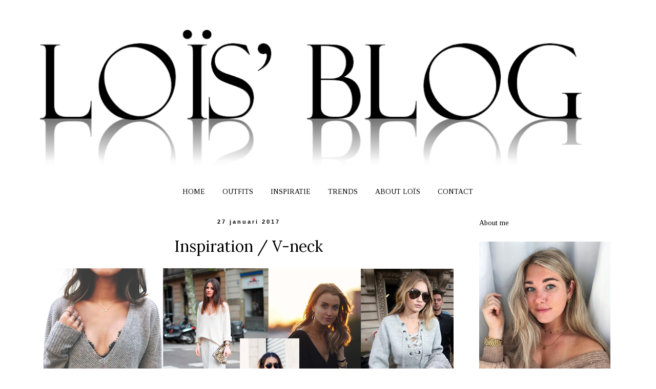

--- FILE ---
content_type: text/html; charset=UTF-8
request_url: https://www.loisblog.com/2017/01/inspiration-v-neck.html
body_size: 20827
content:
<!DOCTYPE html>
<html class='v2' dir='ltr' xmlns='http://www.w3.org/1999/xhtml' xmlns:b='http://www.google.com/2005/gml/b' xmlns:data='http://www.google.com/2005/gml/data' xmlns:expr='http://www.google.com/2005/gml/expr'>
<link href='https://www.loisblog.com/2017/01/inspiration-v-neck.html' rel='canonical'/>
<head>
<link href='https://www.blogger.com/static/v1/widgets/335934321-css_bundle_v2.css' rel='stylesheet' type='text/css'/>
<meta content='width=1100' name='viewport'/>
<meta content='text/html; charset=UTF-8' http-equiv='Content-Type'/>
<meta content='blogger' name='generator'/>
<link href='https://www.loisblog.com/favicon.ico' rel='icon' type='image/x-icon'/>
<link href='https://www.loisblog.com/2017/01/inspiration-v-neck.html' rel='canonical'/>
<link rel="alternate" type="application/atom+xml" title="Loïs&#39; Blog - Atom" href="https://www.loisblog.com/feeds/posts/default" />
<link rel="alternate" type="application/rss+xml" title="Loïs&#39; Blog - RSS" href="https://www.loisblog.com/feeds/posts/default?alt=rss" />
<link rel="service.post" type="application/atom+xml" title="Loïs&#39; Blog - Atom" href="https://www.blogger.com/feeds/5739623427533682237/posts/default" />

<link rel="alternate" type="application/atom+xml" title="Loïs&#39; Blog - Atom" href="https://www.loisblog.com/feeds/7535298626818356687/comments/default" />
<!--Can't find substitution for tag [blog.ieCssRetrofitLinks]-->
<link href='https://blogger.googleusercontent.com/img/b/R29vZ2xl/AVvXsEgfVmWn39Nzodg1MtWEflWZZFM5aQ7SktxuuDzU40Tol7SoxyhCwV7HrcLkk_Cc64ijRmeQpGr8Cc0AnL2S3Q6MUMCQQVnsuMqpywxeG9RYHUzPr0SMec39aV4xUmOHFDEP4HrDtdAPg-J9/s1600/inspiration-v-neck-fashionblogger-loisblog.png' rel='image_src'/>
<meta content='In dit artikel laat ik een moodboard zien met inspiratie voor de V-hals. Een leuke trend op dit moment. Niet alleen voor feestjes, maar ook in het dagelijks leven naar school of werk. V-halzen zie je bij T-shirts, jurkjes, jumpsuits, truien en blouses. Wat vind jij van deze trend?' name='description'/>
<meta content='https://www.loisblog.com/2017/01/inspiration-v-neck.html' property='og:url'/>
<meta content='Inspiration / V-neck' property='og:title'/>
<meta content='In dit artikel laat ik een moodboard zien met inspiratie voor de V-hals. Een leuke trend op dit moment. Niet alleen voor feestjes, maar ook in het dagelijks leven naar school of werk. V-halzen zie je bij T-shirts, jurkjes, jumpsuits, truien en blouses. Wat vind jij van deze trend?' property='og:description'/>
<meta content='https://blogger.googleusercontent.com/img/b/R29vZ2xl/AVvXsEgfVmWn39Nzodg1MtWEflWZZFM5aQ7SktxuuDzU40Tol7SoxyhCwV7HrcLkk_Cc64ijRmeQpGr8Cc0AnL2S3Q6MUMCQQVnsuMqpywxeG9RYHUzPr0SMec39aV4xUmOHFDEP4HrDtdAPg-J9/w1200-h630-p-k-no-nu/inspiration-v-neck-fashionblogger-loisblog.png' property='og:image'/>
<title>Loïs' Blog: Inspiration / V-neck</title>
<style type='text/css'>@font-face{font-family:'Hanuman';font-style:normal;font-weight:400;font-display:swap;src:url(//fonts.gstatic.com/s/hanuman/v24/VuJudNvD15HhpJJBYq31yFn72hxIv0sd5yDgWdTYQezRj28xHg.woff2)format('woff2');unicode-range:U+1780-17FF,U+19E0-19FF,U+200C-200D,U+25CC;}@font-face{font-family:'Hanuman';font-style:normal;font-weight:400;font-display:swap;src:url(//fonts.gstatic.com/s/hanuman/v24/VuJudNvD15HhpJJBYq31yFn72hxIv0sd5yDrWdTYQezRj28.woff2)format('woff2');unicode-range:U+0000-00FF,U+0131,U+0152-0153,U+02BB-02BC,U+02C6,U+02DA,U+02DC,U+0304,U+0308,U+0329,U+2000-206F,U+20AC,U+2122,U+2191,U+2193,U+2212,U+2215,U+FEFF,U+FFFD;}@font-face{font-family:'Lora';font-style:normal;font-weight:400;font-display:swap;src:url(//fonts.gstatic.com/s/lora/v37/0QI6MX1D_JOuGQbT0gvTJPa787weuxJMkq18ndeYxZ2JTg.woff2)format('woff2');unicode-range:U+0460-052F,U+1C80-1C8A,U+20B4,U+2DE0-2DFF,U+A640-A69F,U+FE2E-FE2F;}@font-face{font-family:'Lora';font-style:normal;font-weight:400;font-display:swap;src:url(//fonts.gstatic.com/s/lora/v37/0QI6MX1D_JOuGQbT0gvTJPa787weuxJFkq18ndeYxZ2JTg.woff2)format('woff2');unicode-range:U+0301,U+0400-045F,U+0490-0491,U+04B0-04B1,U+2116;}@font-face{font-family:'Lora';font-style:normal;font-weight:400;font-display:swap;src:url(//fonts.gstatic.com/s/lora/v37/0QI6MX1D_JOuGQbT0gvTJPa787weuxI9kq18ndeYxZ2JTg.woff2)format('woff2');unicode-range:U+0302-0303,U+0305,U+0307-0308,U+0310,U+0312,U+0315,U+031A,U+0326-0327,U+032C,U+032F-0330,U+0332-0333,U+0338,U+033A,U+0346,U+034D,U+0391-03A1,U+03A3-03A9,U+03B1-03C9,U+03D1,U+03D5-03D6,U+03F0-03F1,U+03F4-03F5,U+2016-2017,U+2034-2038,U+203C,U+2040,U+2043,U+2047,U+2050,U+2057,U+205F,U+2070-2071,U+2074-208E,U+2090-209C,U+20D0-20DC,U+20E1,U+20E5-20EF,U+2100-2112,U+2114-2115,U+2117-2121,U+2123-214F,U+2190,U+2192,U+2194-21AE,U+21B0-21E5,U+21F1-21F2,U+21F4-2211,U+2213-2214,U+2216-22FF,U+2308-230B,U+2310,U+2319,U+231C-2321,U+2336-237A,U+237C,U+2395,U+239B-23B7,U+23D0,U+23DC-23E1,U+2474-2475,U+25AF,U+25B3,U+25B7,U+25BD,U+25C1,U+25CA,U+25CC,U+25FB,U+266D-266F,U+27C0-27FF,U+2900-2AFF,U+2B0E-2B11,U+2B30-2B4C,U+2BFE,U+3030,U+FF5B,U+FF5D,U+1D400-1D7FF,U+1EE00-1EEFF;}@font-face{font-family:'Lora';font-style:normal;font-weight:400;font-display:swap;src:url(//fonts.gstatic.com/s/lora/v37/0QI6MX1D_JOuGQbT0gvTJPa787weuxIvkq18ndeYxZ2JTg.woff2)format('woff2');unicode-range:U+0001-000C,U+000E-001F,U+007F-009F,U+20DD-20E0,U+20E2-20E4,U+2150-218F,U+2190,U+2192,U+2194-2199,U+21AF,U+21E6-21F0,U+21F3,U+2218-2219,U+2299,U+22C4-22C6,U+2300-243F,U+2440-244A,U+2460-24FF,U+25A0-27BF,U+2800-28FF,U+2921-2922,U+2981,U+29BF,U+29EB,U+2B00-2BFF,U+4DC0-4DFF,U+FFF9-FFFB,U+10140-1018E,U+10190-1019C,U+101A0,U+101D0-101FD,U+102E0-102FB,U+10E60-10E7E,U+1D2C0-1D2D3,U+1D2E0-1D37F,U+1F000-1F0FF,U+1F100-1F1AD,U+1F1E6-1F1FF,U+1F30D-1F30F,U+1F315,U+1F31C,U+1F31E,U+1F320-1F32C,U+1F336,U+1F378,U+1F37D,U+1F382,U+1F393-1F39F,U+1F3A7-1F3A8,U+1F3AC-1F3AF,U+1F3C2,U+1F3C4-1F3C6,U+1F3CA-1F3CE,U+1F3D4-1F3E0,U+1F3ED,U+1F3F1-1F3F3,U+1F3F5-1F3F7,U+1F408,U+1F415,U+1F41F,U+1F426,U+1F43F,U+1F441-1F442,U+1F444,U+1F446-1F449,U+1F44C-1F44E,U+1F453,U+1F46A,U+1F47D,U+1F4A3,U+1F4B0,U+1F4B3,U+1F4B9,U+1F4BB,U+1F4BF,U+1F4C8-1F4CB,U+1F4D6,U+1F4DA,U+1F4DF,U+1F4E3-1F4E6,U+1F4EA-1F4ED,U+1F4F7,U+1F4F9-1F4FB,U+1F4FD-1F4FE,U+1F503,U+1F507-1F50B,U+1F50D,U+1F512-1F513,U+1F53E-1F54A,U+1F54F-1F5FA,U+1F610,U+1F650-1F67F,U+1F687,U+1F68D,U+1F691,U+1F694,U+1F698,U+1F6AD,U+1F6B2,U+1F6B9-1F6BA,U+1F6BC,U+1F6C6-1F6CF,U+1F6D3-1F6D7,U+1F6E0-1F6EA,U+1F6F0-1F6F3,U+1F6F7-1F6FC,U+1F700-1F7FF,U+1F800-1F80B,U+1F810-1F847,U+1F850-1F859,U+1F860-1F887,U+1F890-1F8AD,U+1F8B0-1F8BB,U+1F8C0-1F8C1,U+1F900-1F90B,U+1F93B,U+1F946,U+1F984,U+1F996,U+1F9E9,U+1FA00-1FA6F,U+1FA70-1FA7C,U+1FA80-1FA89,U+1FA8F-1FAC6,U+1FACE-1FADC,U+1FADF-1FAE9,U+1FAF0-1FAF8,U+1FB00-1FBFF;}@font-face{font-family:'Lora';font-style:normal;font-weight:400;font-display:swap;src:url(//fonts.gstatic.com/s/lora/v37/0QI6MX1D_JOuGQbT0gvTJPa787weuxJOkq18ndeYxZ2JTg.woff2)format('woff2');unicode-range:U+0102-0103,U+0110-0111,U+0128-0129,U+0168-0169,U+01A0-01A1,U+01AF-01B0,U+0300-0301,U+0303-0304,U+0308-0309,U+0323,U+0329,U+1EA0-1EF9,U+20AB;}@font-face{font-family:'Lora';font-style:normal;font-weight:400;font-display:swap;src:url(//fonts.gstatic.com/s/lora/v37/0QI6MX1D_JOuGQbT0gvTJPa787weuxJPkq18ndeYxZ2JTg.woff2)format('woff2');unicode-range:U+0100-02BA,U+02BD-02C5,U+02C7-02CC,U+02CE-02D7,U+02DD-02FF,U+0304,U+0308,U+0329,U+1D00-1DBF,U+1E00-1E9F,U+1EF2-1EFF,U+2020,U+20A0-20AB,U+20AD-20C0,U+2113,U+2C60-2C7F,U+A720-A7FF;}@font-face{font-family:'Lora';font-style:normal;font-weight:400;font-display:swap;src:url(//fonts.gstatic.com/s/lora/v37/0QI6MX1D_JOuGQbT0gvTJPa787weuxJBkq18ndeYxZ0.woff2)format('woff2');unicode-range:U+0000-00FF,U+0131,U+0152-0153,U+02BB-02BC,U+02C6,U+02DA,U+02DC,U+0304,U+0308,U+0329,U+2000-206F,U+20AC,U+2122,U+2191,U+2193,U+2212,U+2215,U+FEFF,U+FFFD;}@font-face{font-family:'Tinos';font-style:normal;font-weight:400;font-display:swap;src:url(//fonts.gstatic.com/s/tinos/v25/buE4poGnedXvwjX2fmRD8iI_wNU.woff2)format('woff2');unicode-range:U+0460-052F,U+1C80-1C8A,U+20B4,U+2DE0-2DFF,U+A640-A69F,U+FE2E-FE2F;}@font-face{font-family:'Tinos';font-style:normal;font-weight:400;font-display:swap;src:url(//fonts.gstatic.com/s/tinos/v25/buE4poGnedXvwjX_fmRD8iI_wNU.woff2)format('woff2');unicode-range:U+0301,U+0400-045F,U+0490-0491,U+04B0-04B1,U+2116;}@font-face{font-family:'Tinos';font-style:normal;font-weight:400;font-display:swap;src:url(//fonts.gstatic.com/s/tinos/v25/buE4poGnedXvwjX3fmRD8iI_wNU.woff2)format('woff2');unicode-range:U+1F00-1FFF;}@font-face{font-family:'Tinos';font-style:normal;font-weight:400;font-display:swap;src:url(//fonts.gstatic.com/s/tinos/v25/buE4poGnedXvwjX4fmRD8iI_wNU.woff2)format('woff2');unicode-range:U+0370-0377,U+037A-037F,U+0384-038A,U+038C,U+038E-03A1,U+03A3-03FF;}@font-face{font-family:'Tinos';font-style:normal;font-weight:400;font-display:swap;src:url(//fonts.gstatic.com/s/tinos/v25/buE4poGnedXvwjX5fmRD8iI_wNU.woff2)format('woff2');unicode-range:U+0307-0308,U+0590-05FF,U+200C-2010,U+20AA,U+25CC,U+FB1D-FB4F;}@font-face{font-family:'Tinos';font-style:normal;font-weight:400;font-display:swap;src:url(//fonts.gstatic.com/s/tinos/v25/buE4poGnedXvwjX0fmRD8iI_wNU.woff2)format('woff2');unicode-range:U+0102-0103,U+0110-0111,U+0128-0129,U+0168-0169,U+01A0-01A1,U+01AF-01B0,U+0300-0301,U+0303-0304,U+0308-0309,U+0323,U+0329,U+1EA0-1EF9,U+20AB;}@font-face{font-family:'Tinos';font-style:normal;font-weight:400;font-display:swap;src:url(//fonts.gstatic.com/s/tinos/v25/buE4poGnedXvwjX1fmRD8iI_wNU.woff2)format('woff2');unicode-range:U+0100-02BA,U+02BD-02C5,U+02C7-02CC,U+02CE-02D7,U+02DD-02FF,U+0304,U+0308,U+0329,U+1D00-1DBF,U+1E00-1E9F,U+1EF2-1EFF,U+2020,U+20A0-20AB,U+20AD-20C0,U+2113,U+2C60-2C7F,U+A720-A7FF;}@font-face{font-family:'Tinos';font-style:normal;font-weight:400;font-display:swap;src:url(//fonts.gstatic.com/s/tinos/v25/buE4poGnedXvwjX7fmRD8iI_.woff2)format('woff2');unicode-range:U+0000-00FF,U+0131,U+0152-0153,U+02BB-02BC,U+02C6,U+02DA,U+02DC,U+0304,U+0308,U+0329,U+2000-206F,U+20AC,U+2122,U+2191,U+2193,U+2212,U+2215,U+FEFF,U+FFFD;}</style>
<style id='page-skin-1' type='text/css'><!--
/*
-----------------------------------------------
Blogger Template Style
Name:     Simple
Designer: Josh Peterson
URL:      www.noaesthetic.com
----------------------------------------------- */
/* Variable definitions
====================
<Variable name="keycolor" description="Main Color" type="color" default="#66bbdd"/>
<Group description="Page Text" selector="body">
<Variable name="body.font" description="Font" type="font"
default="normal normal 12px Arial, Tahoma, Helvetica, FreeSans, sans-serif"/>
<Variable name="body.text.color" description="Text Color" type="color" default="#222222"/>
</Group>
<Group description="Backgrounds" selector=".body-fauxcolumns-outer">
<Variable name="body.background.color" description="Outer Background" type="color" default="#66bbdd"/>
<Variable name="content.background.color" description="Main Background" type="color" default="#ffffff"/>
<Variable name="header.background.color" description="Header Background" type="color" default="transparent"/>
</Group>
<Group description="Links" selector=".main-outer">
<Variable name="link.color" description="Link Color" type="color" default="#2288bb"/>
<Variable name="link.visited.color" description="Visited Color" type="color" default="#888888"/>
<Variable name="link.hover.color" description="Hover Color" type="color" default="#33aaff"/>
</Group>
<Group description="Blog Title" selector=".header h1">
<Variable name="header.font" description="Font" type="font"
default="normal normal 60px Arial, Tahoma, Helvetica, FreeSans, sans-serif"/>
<Variable name="header.text.color" description="Title Color" type="color" default="#3399bb" />
</Group>
<Group description="Blog Description" selector=".header .description">
<Variable name="description.text.color" description="Description Color" type="color"
default="#777777" />
</Group>
<Group description="Tabs Text" selector=".tabs-inner .widget li a">
<Variable name="tabs.font" description="Font" type="font"
default="normal normal 14px Arial, Tahoma, Helvetica, FreeSans, sans-serif"/>
<Variable name="tabs.text.color" description="Text Color" type="color" default="#999999"/>
<Variable name="tabs.selected.text.color" description="Selected Color" type="color" default="#000000"/>
</Group>
<Group description="Tabs Background" selector=".tabs-outer .PageList">
<Variable name="tabs.background.color" description="Background Color" type="color" default="#f5f5f5"/>
<Variable name="tabs.selected.background.color" description="Selected Color" type="color" default="#eeeeee"/>
</Group>
<Group description="Post Title" selector="h3.post-title, .comments h4">
<Variable name="post.title.font" description="Font" type="font"
default="normal normal 22px Arial, Tahoma, Helvetica, FreeSans, sans-serif"/>
</Group>
<Group description="Date Header" selector=".date-header">
<Variable name="date.header.color" description="Text Color" type="color"
default="#000000"/>
<Variable name="date.header.background.color" description="Background Color" type="color"
default="transparent"/>
<Variable name="date.header.font" description="Text Font" type="font"
default="normal bold 11px Arial, Tahoma, Helvetica, FreeSans, sans-serif"/>
<Variable name="date.header.padding" description="Date Header Padding" type="string" default="inherit"/>
<Variable name="date.header.letterspacing" description="Date Header Letter Spacing" type="string" default="inherit"/>
<Variable name="date.header.margin" description="Date Header Margin" type="string" default="inherit"/>
</Group>
<Group description="Post Footer" selector=".post-footer">
<Variable name="post.footer.text.color" description="Text Color" type="color" default="#666666"/>
<Variable name="post.footer.background.color" description="Background Color" type="color"
default="#f9f9f9"/>
<Variable name="post.footer.border.color" description="Shadow Color" type="color" default="#eeeeee"/>
</Group>
<Group description="Gadgets" selector="h2">
<Variable name="widget.title.font" description="Title Font" type="font"
default="normal bold 11px Arial, Tahoma, Helvetica, FreeSans, sans-serif"/>
<Variable name="widget.title.text.color" description="Title Color" type="color" default="#000000"/>
<Variable name="widget.alternate.text.color" description="Alternate Color" type="color" default="#999999"/>
</Group>
<Group description="Images" selector=".main-inner">
<Variable name="image.background.color" description="Background Color" type="color" default="#ffffff"/>
<Variable name="image.border.color" description="Border Color" type="color" default="#eeeeee"/>
<Variable name="image.text.color" description="Caption Text Color" type="color" default="#000000"/>
</Group>
<Group description="Accents" selector=".content-inner">
<Variable name="body.rule.color" description="Separator Line Color" type="color" default="#eeeeee"/>
<Variable name="tabs.border.color" description="Tabs Border Color" type="color" default="transparent"/>
</Group>
<Variable name="body.background" description="Body Background" type="background"
color="transparent" default="$(color) none repeat scroll top left"/>
<Variable name="body.background.override" description="Body Background Override" type="string" default=""/>
<Variable name="body.background.gradient.cap" description="Body Gradient Cap" type="url"
default="url(//www.blogblog.com/1kt/simple/gradients_light.png)"/>
<Variable name="body.background.gradient.tile" description="Body Gradient Tile" type="url"
default="url(//www.blogblog.com/1kt/simple/body_gradient_tile_light.png)"/>
<Variable name="content.background.color.selector" description="Content Background Color Selector" type="string" default=".content-inner"/>
<Variable name="content.padding" description="Content Padding" type="length" default="10px" min="0" max="100px"/>
<Variable name="content.padding.horizontal" description="Content Horizontal Padding" type="length" default="10px" min="0" max="100px"/>
<Variable name="content.shadow.spread" description="Content Shadow Spread" type="length" default="40px" min="0" max="100px"/>
<Variable name="content.shadow.spread.webkit" description="Content Shadow Spread (WebKit)" type="length" default="5px" min="0" max="100px"/>
<Variable name="content.shadow.spread.ie" description="Content Shadow Spread (IE)" type="length" default="10px" min="0" max="100px"/>
<Variable name="main.border.width" description="Main Border Width" type="length" default="0" min="0" max="10px"/>
<Variable name="header.background.gradient" description="Header Gradient" type="url" default="none"/>
<Variable name="header.shadow.offset.left" description="Header Shadow Offset Left" type="length" default="-1px" min="-50px" max="50px"/>
<Variable name="header.shadow.offset.top" description="Header Shadow Offset Top" type="length" default="-1px" min="-50px" max="50px"/>
<Variable name="header.shadow.spread" description="Header Shadow Spread" type="length" default="1px" min="0" max="100px"/>
<Variable name="header.padding" description="Header Padding" type="length" default="30px" min="0" max="100px"/>
<Variable name="header.border.size" description="Header Border Size" type="length" default="1px" min="0" max="10px"/>
<Variable name="header.bottom.border.size" description="Header Bottom Border Size" type="length" default="1px" min="0" max="10px"/>
<Variable name="header.border.horizontalsize" description="Header Horizontal Border Size" type="length" default="0" min="0" max="10px"/>
<Variable name="description.text.size" description="Description Text Size" type="string" default="140%"/>
<Variable name="tabs.margin.top" description="Tabs Margin Top" type="length" default="0" min="0" max="100px"/>
<Variable name="tabs.margin.side" description="Tabs Side Margin" type="length" default="30px" min="0" max="100px"/>
<Variable name="tabs.background.gradient" description="Tabs Background Gradient" type="url"
default="url(//www.blogblog.com/1kt/simple/gradients_light.png)"/>
<Variable name="tabs.border.width" description="Tabs Border Width" type="length" default="1px" min="0" max="10px"/>
<Variable name="tabs.bevel.border.width" description="Tabs Bevel Border Width" type="length" default="1px" min="0" max="10px"/>
<Variable name="post.margin.bottom" description="Post Bottom Margin" type="length" default="25px" min="0" max="100px"/>
<Variable name="image.border.small.size" description="Image Border Small Size" type="length" default="2px" min="0" max="10px"/>
<Variable name="image.border.large.size" description="Image Border Large Size" type="length" default="5px" min="0" max="10px"/>
<Variable name="page.width.selector" description="Page Width Selector" type="string" default=".region-inner"/>
<Variable name="page.width" description="Page Width" type="string" default="auto"/>
<Variable name="main.section.margin" description="Main Section Margin" type="length" default="15px" min="0" max="100px"/>
<Variable name="main.padding" description="Main Padding" type="length" default="15px" min="0" max="100px"/>
<Variable name="main.padding.top" description="Main Padding Top" type="length" default="30px" min="0" max="100px"/>
<Variable name="main.padding.bottom" description="Main Padding Bottom" type="length" default="30px" min="0" max="100px"/>
<Variable name="paging.background"
color="transparent"
description="Background of blog paging area" type="background"
default="transparent none no-repeat scroll top center"/>
<Variable name="footer.bevel" description="Bevel border length of footer" type="length" default="0" min="0" max="10px"/>
<Variable name="mobile.background.overlay" description="Mobile Background Overlay" type="string"
default="transparent none repeat scroll top left"/>
<Variable name="mobile.background.size" description="Mobile Background Size" type="string" default="auto"/>
<Variable name="mobile.button.color" description="Mobile Button Color" type="color" default="#ffffff" />
<Variable name="startSide" description="Side where text starts in blog language" type="automatic" default="left"/>
<Variable name="endSide" description="Side where text ends in blog language" type="automatic" default="right"/>
*/
/* Content
----------------------------------------------- */
body {
font: normal normal 14px Tinos;
color: #000000;
background: transparent none no-repeat scroll center center;
padding: 0 0 0 0;
}
html body .region-inner {
min-width: 0;
max-width: 100%;
width: auto;
}
h2 {
font-size: 22px;
}
a:link {
text-decoration:none;
color: #000000;
}
a:visited {
text-decoration:none;
color: #000000;
}
a:hover {
text-decoration:underline;
color: #d7c6ab;
}
.body-fauxcolumn-outer .fauxcolumn-inner {
background: transparent none repeat scroll top left;
_background-image: none;
}
.body-fauxcolumn-outer .cap-top {
position: absolute;
z-index: 1;
height: 400px;
width: 100%;
background: transparent none no-repeat scroll center center;
}
.body-fauxcolumn-outer .cap-top .cap-left {
width: 100%;
background: transparent none repeat-x scroll top left;
_background-image: none;
}
.content-outer {
-moz-box-shadow: 0 0 0 rgba(0, 0, 0, .15);
-webkit-box-shadow: 0 0 0 rgba(0, 0, 0, .15);
-goog-ms-box-shadow: 0 0 0 #333333;
box-shadow: 0 0 0 rgba(0, 0, 0, .15);
margin-bottom: 1px;
}
.content-inner {
padding: 10px 40px;
}
.content-inner {
background-color: transparent;
}
/* Header
----------------------------------------------- */
.header-outer {
background: transparent none repeat-x scroll 0 -400px;
_background-image: none;
}
.Header h1 {
font: normal normal 60px Hanuman;
color: #000000;
text-shadow: 0 0 0 rgba(0, 0, 0, .2);
}
.Header h1 a {
color: #000000;
}
.Header .description {
font-size: 18px;
color: #666666;
}
.header-inner .Header .titlewrapper {
padding: 22px 0;
}
.header-inner .Header .descriptionwrapper {
padding: 0 0;
}
/* Tabs
----------------------------------------------- */
.tabs-inner .section:first-child {
border-top: 0 solid transparent;
}
.tabs-inner .section:first-child ul {
margin-top: -1px;
border-top: 1px solid transparent;
border-left: 1px solid transparent;
border-right: 1px solid transparent;
}
.tabs-inner .widget ul {
background: #ffffff none repeat-x scroll 0 -800px;
_background-image: none;
border-bottom: 1px solid transparent;
margin-top: 0;
margin-left: -30px;
margin-right: -30px;
}
.tabs-inner .widget li a {
display: inline-block;
padding: .6em 1em;
font: normal normal 14px Tinos;
color: #000000;
border-left: 1px solid transparent;
border-right: 1px solid transparent;
}
.tabs-inner .widget li:first-child a {
border-left: none;
}
.tabs-inner .widget li.selected a, .tabs-inner .widget li a:hover {
color: #d7c6ab;
background-color: #ffffff;
text-decoration: none;
}
/* Columns
----------------------------------------------- */
.main-outer {
border-top: 0 solid transparent;
}
.fauxcolumn-left-outer .fauxcolumn-inner {
border-right: 1px solid transparent;
}
.fauxcolumn-right-outer .fauxcolumn-inner {
border-left: 1px solid transparent;
}
/* Headings
----------------------------------------------- */
div.widget > h2,
div.widget h2.title {
margin: 0 0 1em 0;
font: normal normal 14px Tinos;
color: #000000;
}
/* Widgets
----------------------------------------------- */
.widget .zippy {
color: #000000;
text-shadow: 2px 2px 1px rgba(0, 0, 0, .1);
}
.widget .popular-posts ul {
list-style: none;
}
/* Posts
----------------------------------------------- */
h2.date-header {
font: normal bold 11px Arial, Tahoma, Helvetica, FreeSans, sans-serif;
}
.date-header span {
background-color: transparent;
color: #000000;
padding: 0.4em;
letter-spacing: 3px;
margin: inherit;
}
.main-inner {
padding-top: 35px;
padding-bottom: 65px;
}
.main-inner .column-center-inner {
padding: 0 0;
}
.main-inner .column-center-inner .section {
margin: 0 1em;
}
.post {
margin: 0 0 45px 0;
}
h3.post-title, .comments h4 {
font: normal normal 30px Lora;
margin: .75em 0 0;
}
.post-body {
font-size: 110%;
line-height: 1.4;
position: relative;
}
.post-body img, .post-body .tr-caption-container, .Profile img, .Image img,
.BlogList .item-thumbnail img {
padding: 2px;
background: transparent;
border: 1px solid transparent;
-moz-box-shadow: 1px 1px 5px rgba(0, 0, 0, .1);
-webkit-box-shadow: 1px 1px 5px rgba(0, 0, 0, .1);
box-shadow: 1px 1px 5px rgba(0, 0, 0, .1);
}
.post-body img, .post-body .tr-caption-container {
padding: 5px;
}
.post-body .tr-caption-container {
color: #000000;
}
.post-body .tr-caption-container img {
padding: 0;
background: transparent;
border: none;
-moz-box-shadow: 0 0 0 rgba(0, 0, 0, .1);
-webkit-box-shadow: 0 0 0 rgba(0, 0, 0, .1);
box-shadow: 0 0 0 rgba(0, 0, 0, .1);
}
.post-header {
margin: 0 0 1.5em;
line-height: 1.6;
font-size: 90%;
}
.post-footer {
margin: 20px -2px 0;
padding: 5px 10px;
color: #000000;
background-color: #efe7db;
border-bottom: 1px solid #e5e5e5;
line-height: 1.6;
font-size: 90%;
}
#comments .comment-author {
padding-top: 1.5em;
border-top: 1px solid transparent;
background-position: 0 1.5em;
}
#comments .comment-author:first-child {
padding-top: 0;
border-top: none;
}
.avatar-image-container {
margin: .2em 0 0;
}
#comments .avatar-image-container img {
border: 1px solid transparent;
}
/* Comments
----------------------------------------------- */
.comments .comments-content .icon.blog-author {
background-repeat: no-repeat;
background-image: url([data-uri]);
}
.comments .comments-content .loadmore a {
border-top: 1px solid #000000;
border-bottom: 1px solid #000000;
}
.comments .comment-thread.inline-thread {
background-color: #efe7db;
}
.comments .continue {
border-top: 2px solid #000000;
}
/* Accents
---------------------------------------------- */
.section-columns td.columns-cell {
border-left: 1px solid transparent;
}
.blog-pager {
background: transparent url(//www.blogblog.com/1kt/simple/paging_dot.png) repeat-x scroll top center;
}
.blog-pager-older-link, .home-link,
.blog-pager-newer-link {
background-color: transparent;
padding: 5px;
}
.footer-outer {
border-top: 1px #bbbbbb;
}
/* Mobile
----------------------------------------------- */
body.mobile  {
background-size: auto;
}
.mobile .body-fauxcolumn-outer {
background: transparent none repeat scroll top left;
}
.mobile .body-fauxcolumn-outer .cap-top {
background-size: 100% auto;
}
.mobile .content-outer {
-webkit-box-shadow: 0 0 3px rgba(0, 0, 0, .15);
box-shadow: 0 0 3px rgba(0, 0, 0, .15);
}
body.mobile .AdSense {
margin: 0 -0;
}
.mobile .tabs-inner .widget ul {
margin-left: 0;
margin-right: 0;
}
.mobile .post {
margin: 0;
}
.mobile .main-inner .column-center-inner .section {
margin: 0;
}
.mobile .date-header span {
padding: 0.1em 10px;
margin: 0 -10px;
}
.mobile h3.post-title {
margin: 0;
}
.mobile .blog-pager {
background: transparent none no-repeat scroll top center;
}
.mobile .footer-outer {
border-top: none;
}
.mobile .main-inner, .mobile .footer-inner {
background-color: transparent;
}
.mobile-index-contents {
color: #000000;
}
.mobile-link-button {
background-color: #000000;
}
.mobile-link-button a:link, .mobile-link-button a:visited {
color: #ffffff;
}
.mobile .tabs-inner .section:first-child {
border-top: none;
}
.mobile .tabs-inner .PageList .widget-content {
background-color: #ffffff;
color: #d7c6ab;
border-top: 1px solid transparent;
border-bottom: 1px solid transparent;
}
.mobile .tabs-inner .PageList .widget-content .pagelist-arrow {
border-left: 1px solid transparent;
}
.post-body img, .post-body .tr-caption-container, .Profile img, .Image img, .BlogList .item-thumbnail img { padding: none !important; border: none !important; background: none !important; -moz-box-shadow: 0px 0px 0px transparent !important; -webkit-box-shadow: 0px 0px 0px transparent !important; box-shadow: 0px 0px 0px transparent !important; }h3.post-title { text-align:center; }
#navbar-iframe { height: 0px; visibility: hidden; display: none;}
/* Label Status Message
-----------------------------------------------*/
.status-msg-body {    /* Dit verandert het lettertype en de kleur van het lettertype  */
font: 16px, 'Helvetica';
color: #000;
text-transform: lowercase;
}
.status-msg-bg {    /* Dit verandert de achtergrondkleur */
background-color: #FFFFFF;
}
.status-msg-border {   /* Dit verandert de rand eromheen */
border: 0px #CCCCCC solid;
}
#PageList1 {position: relative;left: 310px;}.date-header {
text-align:center;}#Attribution1{
display: none;
}
.post-body img, .post-body .tr-caption-container, .Profile img, .Image img,
.BlogList .item-thumbnail img {
padding: none !important;
border: none !important;
background: none !important;
-moz-box-shadow: 0px 0px 0px transparent !important;
-webkit-box-shadow: 0px 0px 0px transparent !important;
box-shadow: 0px 0px 0px transparent !important;
}
#navigation ul, #navigation ul li {
list-style: none;
margin: 0;
padding: 0;
}
#navigation ul {
text-align: center;
}
#navigation ul li {
display: inline;
margin-right: .75em;
}
#navigation ul li.last {
margin-right: 0;
}.PageList {text-align:center !important;} .PageList li {float:none !important; display:inline !important;}
--></style>
<style id='template-skin-1' type='text/css'><!--
body {
min-width: 1230px;
}
.content-outer, .content-fauxcolumn-outer, .region-inner {
min-width: 1230px;
max-width: 1230px;
_width: 1230px;
}
.main-inner .columns {
padding-left: 0;
padding-right: 310px;
}
.main-inner .fauxcolumn-center-outer {
left: 0;
right: 310px;
/* IE6 does not respect left and right together */
_width: expression(this.parentNode.offsetWidth -
parseInt("0") -
parseInt("310px") + 'px');
}
.main-inner .fauxcolumn-left-outer {
width: 0;
}
.main-inner .fauxcolumn-right-outer {
width: 310px;
}
.main-inner .column-left-outer {
width: 0;
right: 100%;
margin-left: -0;
}
.main-inner .column-right-outer {
width: 310px;
margin-right: -310px;
}
#layout {
min-width: 0;
}
#layout .content-outer {
min-width: 0;
width: 800px;
}
#layout .region-inner {
min-width: 0;
width: auto;
}
--></style>
<script type='text/javascript'>
        (function(i,s,o,g,r,a,m){i['GoogleAnalyticsObject']=r;i[r]=i[r]||function(){
        (i[r].q=i[r].q||[]).push(arguments)},i[r].l=1*new Date();a=s.createElement(o),
        m=s.getElementsByTagName(o)[0];a.async=1;a.src=g;m.parentNode.insertBefore(a,m)
        })(window,document,'script','https://www.google-analytics.com/analytics.js','ga');
        ga('create', 'UA-51942514-1', 'auto', 'blogger');
        ga('blogger.send', 'pageview');
      </script>
<link href='https://www.loisblog.com' rel='canonical'/>
<link href='https://www.blogger.com/dyn-css/authorization.css?targetBlogID=5739623427533682237&amp;zx=dbeb141f-1962-4009-86fc-85ed538b91b7' media='none' onload='if(media!=&#39;all&#39;)media=&#39;all&#39;' rel='stylesheet'/><noscript><link href='https://www.blogger.com/dyn-css/authorization.css?targetBlogID=5739623427533682237&amp;zx=dbeb141f-1962-4009-86fc-85ed538b91b7' rel='stylesheet'/></noscript>
<meta name='google-adsense-platform-account' content='ca-host-pub-1556223355139109'/>
<meta name='google-adsense-platform-domain' content='blogspot.com'/>

<!-- data-ad-client=ca-pub-3842091027421345 -->

</head>
<script>window.nastygoat = {aid:"HPRVUmk1FiwRWQPpKxtyY5vLWsrFdCkealrAM4SSErEB",pid:"hKhJK9apWuoFCgmu6rcCmRE0Sqi2lyqb2mOZ2NxZciI0"};</script>
<script src='//assets.rewardstyle.com/scriptmanager/rs-script-manager.js' type='text/javascript'></script>
<body class='loading'>
<div class='navbar no-items section' id='navbar' name='Navbar'>
</div>
<div class='body-fauxcolumns'>
<div class='fauxcolumn-outer body-fauxcolumn-outer'>
<div class='cap-top'>
<div class='cap-left'></div>
<div class='cap-right'></div>
</div>
<div class='fauxborder-left'>
<div class='fauxborder-right'></div>
<div class='fauxcolumn-inner'>
</div>
</div>
<div class='cap-bottom'>
<div class='cap-left'></div>
<div class='cap-right'></div>
</div>
</div>
</div>
<div class='content'>
<div class='content-fauxcolumns'>
<div class='fauxcolumn-outer content-fauxcolumn-outer'>
<div class='cap-top'>
<div class='cap-left'></div>
<div class='cap-right'></div>
</div>
<div class='fauxborder-left'>
<div class='fauxborder-right'></div>
<div class='fauxcolumn-inner'>
</div>
</div>
<div class='cap-bottom'>
<div class='cap-left'></div>
<div class='cap-right'></div>
</div>
</div>
</div>
<div class='content-outer'>
<div class='content-cap-top cap-top'>
<div class='cap-left'></div>
<div class='cap-right'></div>
</div>
<div class='fauxborder-left content-fauxborder-left'>
<div class='fauxborder-right content-fauxborder-right'></div>
<div class='content-inner'>
<header>
<div class='header-outer'>
<div class='header-cap-top cap-top'>
<div class='cap-left'></div>
<div class='cap-right'></div>
</div>
<div class='fauxborder-left header-fauxborder-left'>
<div class='fauxborder-right header-fauxborder-right'></div>
<div class='region-inner header-inner'>
<div class='header section' id='header' name='Koptekst'><div class='widget Header' data-version='1' id='Header1'>
<div id='header-inner'>
<a href='https://www.loisblog.com/' style='display: block'>
<img alt='Loïs&#39; Blog' height='319px; ' id='Header1_headerimg' src='https://blogger.googleusercontent.com/img/b/R29vZ2xl/AVvXsEgGxKVrPlxS_86YfqpjHUPVgYlZyRvVvGr-p6NQRykh5aRd22WYt_noJ2Q6B9ekf0woVIbM_bvSmXPJQogUHdkaTp9cWQhF5AFi5sfGC8W4WMQdDAFXKiMLegwXhW_94cMWsB2qlqHYnPaf/s1160/Layout.png' style='display: block' width='1150px; '/>
</a>
</div>
</div></div>
</div>
</div>
<div class='header-cap-bottom cap-bottom'>
<div class='cap-left'></div>
<div class='cap-right'></div>
</div>
</div>
</header>
<div class='tabs-outer'>
<div class='tabs-cap-top cap-top'>
<div class='cap-left'></div>
<div class='cap-right'></div>
</div>
<div class='fauxborder-left tabs-fauxborder-left'>
<div class='fauxborder-right tabs-fauxborder-right'></div>
<div class='region-inner tabs-inner'>
<div class='tabs section' id='crosscol' name='Alle kolommen'><div class='widget PageList' data-version='1' id='PageList2'>
<h2>Pagina's</h2>
<div class='widget-content'>
<ul>
<li>
<a href='https://www.loisblog.com/'>HOME</a>
</li>
<li>
<a href='https://www.loisblog.com/search/label/outfit'>OUTFITS</a>
</li>
<li>
<a href='https://www.loisblog.com/search/label/inspiratie'>INSPIRATIE</a>
</li>
<li>
<a href='https://www.loisblog.com/search/label/trend'>TRENDS</a>
</li>
<li>
<a href='https://www.loisblog.com/p/about-me_7.html'>ABOUT LOÏS</a>
</li>
<li>
<a href='https://www.loisblog.com/p/contact.html'>CONTACT</a>
</li>
</ul>
<div class='clear'></div>
</div>
</div></div>
<div class='tabs no-items section' id='crosscol-overflow' name='Cross-Column 2'></div>
</div>
</div>
<div class='tabs-cap-bottom cap-bottom'>
<div class='cap-left'></div>
<div class='cap-right'></div>
</div>
</div>
<div class='main-outer'>
<div class='main-cap-top cap-top'>
<div class='cap-left'></div>
<div class='cap-right'></div>
</div>
<div class='fauxborder-left main-fauxborder-left'>
<div class='fauxborder-right main-fauxborder-right'></div>
<div class='region-inner main-inner'>
<div class='columns fauxcolumns'>
<div class='fauxcolumn-outer fauxcolumn-center-outer'>
<div class='cap-top'>
<div class='cap-left'></div>
<div class='cap-right'></div>
</div>
<div class='fauxborder-left'>
<div class='fauxborder-right'></div>
<div class='fauxcolumn-inner'>
</div>
</div>
<div class='cap-bottom'>
<div class='cap-left'></div>
<div class='cap-right'></div>
</div>
</div>
<div class='fauxcolumn-outer fauxcolumn-left-outer'>
<div class='cap-top'>
<div class='cap-left'></div>
<div class='cap-right'></div>
</div>
<div class='fauxborder-left'>
<div class='fauxborder-right'></div>
<div class='fauxcolumn-inner'>
</div>
</div>
<div class='cap-bottom'>
<div class='cap-left'></div>
<div class='cap-right'></div>
</div>
</div>
<div class='fauxcolumn-outer fauxcolumn-right-outer'>
<div class='cap-top'>
<div class='cap-left'></div>
<div class='cap-right'></div>
</div>
<div class='fauxborder-left'>
<div class='fauxborder-right'></div>
<div class='fauxcolumn-inner'>
</div>
</div>
<div class='cap-bottom'>
<div class='cap-left'></div>
<div class='cap-right'></div>
</div>
</div>
<!-- corrects IE6 width calculation -->
<div class='columns-inner'>
<div class='column-center-outer'>
<div class='column-center-inner'>
<div class='main section' id='main' name='Algemeen'><div class='widget Blog' data-version='1' id='Blog1'>
<div class='blog-posts hfeed'>

          <div class="date-outer">
        
<h2 class='date-header'><span>27 januari 2017</span></h2>

          <div class="date-posts">
        
<div class='post-outer'>
<div class='post hentry' itemprop='blogPost' itemscope='itemscope' itemtype='http://schema.org/BlogPosting'>
<meta content='https://blogger.googleusercontent.com/img/b/R29vZ2xl/AVvXsEgfVmWn39Nzodg1MtWEflWZZFM5aQ7SktxuuDzU40Tol7SoxyhCwV7HrcLkk_Cc64ijRmeQpGr8Cc0AnL2S3Q6MUMCQQVnsuMqpywxeG9RYHUzPr0SMec39aV4xUmOHFDEP4HrDtdAPg-J9/s1600/inspiration-v-neck-fashionblogger-loisblog.png' itemprop='image_url'/>
<meta content='5739623427533682237' itemprop='blogId'/>
<meta content='7535298626818356687' itemprop='postId'/>
<a name='7535298626818356687'></a>
<h3 class='post-title entry-title' itemprop='name'>
Inspiration / V-neck
</h3>
<div class='post-header'>
<div class='post-header-line-1'></div>
</div>
<div class='post-body entry-content' id='post-body-7535298626818356687' itemprop='articleBody'>
<div style="text-align: justify;">
<div class="separator" style="clear: both; text-align: center;">
<a href="http://www.loisblog.com/2017/01/inspiration-v-neck.html"><img border="0" src="https://blogger.googleusercontent.com/img/b/R29vZ2xl/AVvXsEgfVmWn39Nzodg1MtWEflWZZFM5aQ7SktxuuDzU40Tol7SoxyhCwV7HrcLkk_Cc64ijRmeQpGr8Cc0AnL2S3Q6MUMCQQVnsuMqpywxeG9RYHUzPr0SMec39aV4xUmOHFDEP4HrDtdAPg-J9/s1600/inspiration-v-neck-fashionblogger-loisblog.png" /></a></div>
<div style="text-align: justify;">
Wat mij de laatste tijd opvalt is de V-hals. Bij steeds meer T-shirts, truien, blouses, jurkjes en jumpsuits is de hals groot uitgesneden in de vorm van een V. Dit komt ook grotendeels door de combinatie met een vaste choker. Maar ook zonder is veel te zien op catwalks, tijdschriften en Instagram. De diepe V-hals is allang niet meer alleen voor feestjes, maar wordt gewoon in het dagelijks leven gedragen. In dit artikel laat ik je mijn moodboard zien en vertel ik hoe ik dit zou combineren. Benieuwd? Lees dan verder.</div>
</div>
<div style="text-align: justify;">
</div>
<a name="more"></a><br />
<div style="text-align: justify;">
Je moet het maar durven hoor, een diepe V-hals. Zelf heb ik wel iets met een V-hals, maar niet zo extreem. Ik vind het bij andere echt super mooi staan. Het is natuurlijk heel vrouwelijk, elegant en sexy. En wie had ooit gedacht dat een grote, oversized trui sexy kan zijn: met een V-hals zeker! Als je het nog vrouwelijker wilt, is een blouse een perfecte optie. Hier gaat dan ook mijn voorkeur naar uit, omdat ik sowieso al van de bloesjes ben. Mijn voorkeur heeft dan wel om een blouse met lange mouwen te nemen, zodat je niet te veel huid laat zien. Wat ik nu tof vind zijn die blouses met trompet mouwen, van die mouwen die wijd uitlopen!</div>
<div style="text-align: justify;">
<br /></div>
<div style="text-align: justify;">
Als je een diepe V-hals wel heel mooi vind, maar het niet aandurft, kan je er altijd nog een T-shirt of coltrui onder dragen. Of je kan voor een top gaan die doorschijnende stukken heeft verwerkt, zoals te zien in het moodboad.&nbsp;</div>
<div style="text-align: justify;">
<br /></div>
<div style="text-align: justify;">
Ik ga zelf op zoek naar een mooie zwarte blouse met een gemiddelde V-hals en trompet mouwen. Leuk voor feestjes, maar met een spijkerbroek ook draagbaar naar school. Als iemand nog tips heeft, hoor ik dat graag! :)<br />
<br />
<div style="text-align: center;">
<b>Wat vind jij van deze trend? Hoe zou jij een V-hals combineren?</b></div>
<br />
<span style="font-size: x-small;"><i>Bron: <a href="https://nl.pinterest.com/search/pins/?q=v-neck&amp;rs=typed&amp;term_meta[]=v-neck|typed" target="_blank">Pinterest </a></i></span></div>
<div style='clear: both;'></div>
</div>
<div class='post-footer'>
<div class='post-footer-line post-footer-line-1'><span class='post-author vcard'>
</span>
<span class='post-timestamp'>
</span>
<span class='post-comment-link'>
</span>
<span class='post-icons'>
</span>
<div class='post-share-buttons goog-inline-block'>
</div>
</div>
<div class='post-footer-line post-footer-line-2'><span class='post-labels'>
Labels:
<a href='https://www.loisblog.com/search/label/inspiratie' rel='tag'>inspiratie</a>,
<a href='https://www.loisblog.com/search/label/inspiration' rel='tag'>inspiration</a>,
<a href='https://www.loisblog.com/search/label/V-hals' rel='tag'>V-hals</a>,
<a href='https://www.loisblog.com/search/label/V-neck' rel='tag'>V-neck</a>
</span>
</div>
<div class='post-footer-line post-footer-line-3'><span class='post-location'>
</span>
</div>
</div>
</div>
<div class='comments' id='comments'>
<a name='comments'></a>
<h4>13 opmerkingen:</h4>
<div class='comments-content'>
<script async='async' src='' type='text/javascript'></script>
<script type='text/javascript'>
    (function() {
      var items = null;
      var msgs = null;
      var config = {};

// <![CDATA[
      var cursor = null;
      if (items && items.length > 0) {
        cursor = parseInt(items[items.length - 1].timestamp) + 1;
      }

      var bodyFromEntry = function(entry) {
        var text = (entry &&
                    ((entry.content && entry.content.$t) ||
                     (entry.summary && entry.summary.$t))) ||
            '';
        if (entry && entry.gd$extendedProperty) {
          for (var k in entry.gd$extendedProperty) {
            if (entry.gd$extendedProperty[k].name == 'blogger.contentRemoved') {
              return '<span class="deleted-comment">' + text + '</span>';
            }
          }
        }
        return text;
      }

      var parse = function(data) {
        cursor = null;
        var comments = [];
        if (data && data.feed && data.feed.entry) {
          for (var i = 0, entry; entry = data.feed.entry[i]; i++) {
            var comment = {};
            // comment ID, parsed out of the original id format
            var id = /blog-(\d+).post-(\d+)/.exec(entry.id.$t);
            comment.id = id ? id[2] : null;
            comment.body = bodyFromEntry(entry);
            comment.timestamp = Date.parse(entry.published.$t) + '';
            if (entry.author && entry.author.constructor === Array) {
              var auth = entry.author[0];
              if (auth) {
                comment.author = {
                  name: (auth.name ? auth.name.$t : undefined),
                  profileUrl: (auth.uri ? auth.uri.$t : undefined),
                  avatarUrl: (auth.gd$image ? auth.gd$image.src : undefined)
                };
              }
            }
            if (entry.link) {
              if (entry.link[2]) {
                comment.link = comment.permalink = entry.link[2].href;
              }
              if (entry.link[3]) {
                var pid = /.*comments\/default\/(\d+)\?.*/.exec(entry.link[3].href);
                if (pid && pid[1]) {
                  comment.parentId = pid[1];
                }
              }
            }
            comment.deleteclass = 'item-control blog-admin';
            if (entry.gd$extendedProperty) {
              for (var k in entry.gd$extendedProperty) {
                if (entry.gd$extendedProperty[k].name == 'blogger.itemClass') {
                  comment.deleteclass += ' ' + entry.gd$extendedProperty[k].value;
                } else if (entry.gd$extendedProperty[k].name == 'blogger.displayTime') {
                  comment.displayTime = entry.gd$extendedProperty[k].value;
                }
              }
            }
            comments.push(comment);
          }
        }
        return comments;
      };

      var paginator = function(callback) {
        if (hasMore()) {
          var url = config.feed + '?alt=json&v=2&orderby=published&reverse=false&max-results=50';
          if (cursor) {
            url += '&published-min=' + new Date(cursor).toISOString();
          }
          window.bloggercomments = function(data) {
            var parsed = parse(data);
            cursor = parsed.length < 50 ? null
                : parseInt(parsed[parsed.length - 1].timestamp) + 1
            callback(parsed);
            window.bloggercomments = null;
          }
          url += '&callback=bloggercomments';
          var script = document.createElement('script');
          script.type = 'text/javascript';
          script.src = url;
          document.getElementsByTagName('head')[0].appendChild(script);
        }
      };
      var hasMore = function() {
        return !!cursor;
      };
      var getMeta = function(key, comment) {
        if ('iswriter' == key) {
          var matches = !!comment.author
              && comment.author.name == config.authorName
              && comment.author.profileUrl == config.authorUrl;
          return matches ? 'true' : '';
        } else if ('deletelink' == key) {
          return config.baseUri + '/comment/delete/'
               + config.blogId + '/' + comment.id;
        } else if ('deleteclass' == key) {
          return comment.deleteclass;
        }
        return '';
      };

      var replybox = null;
      var replyUrlParts = null;
      var replyParent = undefined;

      var onReply = function(commentId, domId) {
        if (replybox == null) {
          // lazily cache replybox, and adjust to suit this style:
          replybox = document.getElementById('comment-editor');
          if (replybox != null) {
            replybox.height = '250px';
            replybox.style.display = 'block';
            replyUrlParts = replybox.src.split('#');
          }
        }
        if (replybox && (commentId !== replyParent)) {
          replybox.src = '';
          document.getElementById(domId).insertBefore(replybox, null);
          replybox.src = replyUrlParts[0]
              + (commentId ? '&parentID=' + commentId : '')
              + '#' + replyUrlParts[1];
          replyParent = commentId;
        }
      };

      var hash = (window.location.hash || '#').substring(1);
      var startThread, targetComment;
      if (/^comment-form_/.test(hash)) {
        startThread = hash.substring('comment-form_'.length);
      } else if (/^c[0-9]+$/.test(hash)) {
        targetComment = hash.substring(1);
      }

      // Configure commenting API:
      var configJso = {
        'maxDepth': config.maxThreadDepth
      };
      var provider = {
        'id': config.postId,
        'data': items,
        'loadNext': paginator,
        'hasMore': hasMore,
        'getMeta': getMeta,
        'onReply': onReply,
        'rendered': true,
        'initComment': targetComment,
        'initReplyThread': startThread,
        'config': configJso,
        'messages': msgs
      };

      var render = function() {
        if (window.goog && window.goog.comments) {
          var holder = document.getElementById('comment-holder');
          window.goog.comments.render(holder, provider);
        }
      };

      // render now, or queue to render when library loads:
      if (window.goog && window.goog.comments) {
        render();
      } else {
        window.goog = window.goog || {};
        window.goog.comments = window.goog.comments || {};
        window.goog.comments.loadQueue = window.goog.comments.loadQueue || [];
        window.goog.comments.loadQueue.push(render);
      }
    })();
// ]]>
  </script>
<div id='comment-holder'>
<div class="comment-thread toplevel-thread"><ol id="top-ra"><li class="comment" id="c2262362989597430647"><div class="avatar-image-container"><img src="//blogger.googleusercontent.com/img/b/R29vZ2xl/AVvXsEjKSYbnHrHQW2W8vuRrAamZGOSB7faCy5CXZ9Key5JBAs6ai4i8mEOLf-FrNm6oiaMiR_GKXGs1t1puKIUID7T3SyYmAkXpJbIRt5WLfIw5PcSa_kk1cOHHrfHiroOX0Q/s45-c/IMG_0379.jpg" alt=""/></div><div class="comment-block"><div class="comment-header"><cite class="user"><a href="https://www.blogger.com/profile/01461917816622209490" rel="nofollow">By-Evelien</a></cite><span class="icon user "></span><span class="datetime secondary-text"><a rel="nofollow" href="https://www.loisblog.com/2017/01/inspiration-v-neck.html?showComment=1485505551789#c2262362989597430647">27 januari 2017 om 09:25</a></span></div><p class="comment-content">Ik vind het een hele leuke trend, vooral met truien vind ik het erg tof! <br>Liefs, <br>Evelien</p><span class="comment-actions secondary-text"><a class="comment-reply" target="_self" data-comment-id="2262362989597430647">Beantwoorden</a><span class="item-control blog-admin blog-admin pid-151970689"><a target="_self" href="https://www.blogger.com/comment/delete/5739623427533682237/2262362989597430647">Verwijderen</a></span></span></div><div class="comment-replies"><div id="c2262362989597430647-rt" class="comment-thread inline-thread"><span class="thread-toggle thread-expanded"><span class="thread-arrow"></span><span class="thread-count"><a target="_self">Reacties</a></span></span><ol id="c2262362989597430647-ra" class="thread-chrome thread-expanded"><div><li class="comment" id="c5645629922568607467"><div class="avatar-image-container"><img src="//blogger.googleusercontent.com/img/b/R29vZ2xl/AVvXsEjJvAuykzPHeKMy2H8m0TXiS5gBS8yMqaxHtZAKlYGDXdGQV1Ox0jCs4l5B-4DQ050RyXC44W965ya8pBIH8h7cBVvIrmCrLYjAghBvcs4ck4liCIgSmmUGnJewC5E17HQ/s45-c/outfit+dress+loisblog+close+up+sevenbien.jpg" alt=""/></div><div class="comment-block"><div class="comment-header"><cite class="user"><a href="https://www.blogger.com/profile/05906730277828285939" rel="nofollow">Loïs </a></cite><span class="icon user blog-author"></span><span class="datetime secondary-text"><a rel="nofollow" href="https://www.loisblog.com/2017/01/inspiration-v-neck.html?showComment=1486133573438#c5645629922568607467">3 februari 2017 om 15:52</a></span></div><p class="comment-content">Ja zo geeft een trui toch een sexy uitstraling!</p><span class="comment-actions secondary-text"><span class="item-control blog-admin blog-admin pid-598073012"><a target="_self" href="https://www.blogger.com/comment/delete/5739623427533682237/5645629922568607467">Verwijderen</a></span></span></div><div class="comment-replies"><div id="c5645629922568607467-rt" class="comment-thread inline-thread hidden"><span class="thread-toggle thread-expanded"><span class="thread-arrow"></span><span class="thread-count"><a target="_self">Reacties</a></span></span><ol id="c5645629922568607467-ra" class="thread-chrome thread-expanded"><div></div><div id="c5645629922568607467-continue" class="continue"><a class="comment-reply" target="_self" data-comment-id="5645629922568607467">Beantwoorden</a></div></ol></div></div><div class="comment-replybox-single" id="c5645629922568607467-ce"></div></li></div><div id="c2262362989597430647-continue" class="continue"><a class="comment-reply" target="_self" data-comment-id="2262362989597430647">Beantwoorden</a></div></ol></div></div><div class="comment-replybox-single" id="c2262362989597430647-ce"></div></li><li class="comment" id="c4060736232271208773"><div class="avatar-image-container"><img src="//blogger.googleusercontent.com/img/b/R29vZ2xl/AVvXsEguwDj0vUsBTD6H7MYSJ6qnbebyZYY_jnE5_X4RgjOg0X3rc34MSP2SHkKTkG1g7URreJeWd_dIP7DeUE5k2TQCt22anJfrsxjidyNlvCS-T30ImKWni6yhtBDm7WVdYQ/s45-c/IMGP9031.jpg" alt=""/></div><div class="comment-block"><div class="comment-header"><cite class="user"><a href="https://www.blogger.com/profile/08248199512703126739" rel="nofollow">Roos</a></cite><span class="icon user "></span><span class="datetime secondary-text"><a rel="nofollow" href="https://www.loisblog.com/2017/01/inspiration-v-neck.html?showComment=1485523419788#c4060736232271208773">27 januari 2017 om 14:23</a></span></div><p class="comment-content">Ik vindt het ook echt mooi alleen zou het zelf niet dragen denk ik.</p><span class="comment-actions secondary-text"><a class="comment-reply" target="_self" data-comment-id="4060736232271208773">Beantwoorden</a><span class="item-control blog-admin blog-admin pid-2133970544"><a target="_self" href="https://www.blogger.com/comment/delete/5739623427533682237/4060736232271208773">Verwijderen</a></span></span></div><div class="comment-replies"><div id="c4060736232271208773-rt" class="comment-thread inline-thread"><span class="thread-toggle thread-expanded"><span class="thread-arrow"></span><span class="thread-count"><a target="_self">Reacties</a></span></span><ol id="c4060736232271208773-ra" class="thread-chrome thread-expanded"><div><li class="comment" id="c5653473640856056904"><div class="avatar-image-container"><img src="//blogger.googleusercontent.com/img/b/R29vZ2xl/AVvXsEjJvAuykzPHeKMy2H8m0TXiS5gBS8yMqaxHtZAKlYGDXdGQV1Ox0jCs4l5B-4DQ050RyXC44W965ya8pBIH8h7cBVvIrmCrLYjAghBvcs4ck4liCIgSmmUGnJewC5E17HQ/s45-c/outfit+dress+loisblog+close+up+sevenbien.jpg" alt=""/></div><div class="comment-block"><div class="comment-header"><cite class="user"><a href="https://www.blogger.com/profile/05906730277828285939" rel="nofollow">Loïs </a></cite><span class="icon user blog-author"></span><span class="datetime secondary-text"><a rel="nofollow" href="https://www.loisblog.com/2017/01/inspiration-v-neck.html?showComment=1486133592657#c5653473640856056904">3 februari 2017 om 15:53</a></span></div><p class="comment-content">Misschien een keer proberen? :)</p><span class="comment-actions secondary-text"><span class="item-control blog-admin blog-admin pid-598073012"><a target="_self" href="https://www.blogger.com/comment/delete/5739623427533682237/5653473640856056904">Verwijderen</a></span></span></div><div class="comment-replies"><div id="c5653473640856056904-rt" class="comment-thread inline-thread hidden"><span class="thread-toggle thread-expanded"><span class="thread-arrow"></span><span class="thread-count"><a target="_self">Reacties</a></span></span><ol id="c5653473640856056904-ra" class="thread-chrome thread-expanded"><div></div><div id="c5653473640856056904-continue" class="continue"><a class="comment-reply" target="_self" data-comment-id="5653473640856056904">Beantwoorden</a></div></ol></div></div><div class="comment-replybox-single" id="c5653473640856056904-ce"></div></li></div><div id="c4060736232271208773-continue" class="continue"><a class="comment-reply" target="_self" data-comment-id="4060736232271208773">Beantwoorden</a></div></ol></div></div><div class="comment-replybox-single" id="c4060736232271208773-ce"></div></li><li class="comment" id="c5936173696779337178"><div class="avatar-image-container"><img src="//blogger.googleusercontent.com/img/b/R29vZ2xl/AVvXsEhiUSQ6Q8CuX1_DMbbM1SctcF8a1XA0h7C6uKlgLw-U78GgROb2he_speqtfEGhqsr7bPVSzWydk_gIeKF6BVGmAWQL5__3O2peCYBEmUeKJ3fmJIlgeZp99w-DJnTojg/s45-c/7377146C-DBE6-4DA6-B968-250B14FB0B2B.jpg" alt=""/></div><div class="comment-block"><div class="comment-header"><cite class="user"><a href="https://www.blogger.com/profile/16087686049867200923" rel="nofollow">Eva Cardol</a></cite><span class="icon user "></span><span class="datetime secondary-text"><a rel="nofollow" href="https://www.loisblog.com/2017/01/inspiration-v-neck.html?showComment=1485523510458#c5936173696779337178">27 januari 2017 om 14:25</a></span></div><p class="comment-content">Ik vind het heel mooi deze trend, zeker met een mooie kanten bh onder zo&#39;n oversized trui &lt;3 Maar zelf dragen durf ik het niet op die manier. Wel met een kanten hempje :) </p><span class="comment-actions secondary-text"><a class="comment-reply" target="_self" data-comment-id="5936173696779337178">Beantwoorden</a><span class="item-control blog-admin blog-admin pid-993010738"><a target="_self" href="https://www.blogger.com/comment/delete/5739623427533682237/5936173696779337178">Verwijderen</a></span></span></div><div class="comment-replies"><div id="c5936173696779337178-rt" class="comment-thread inline-thread"><span class="thread-toggle thread-expanded"><span class="thread-arrow"></span><span class="thread-count"><a target="_self">Reacties</a></span></span><ol id="c5936173696779337178-ra" class="thread-chrome thread-expanded"><div><li class="comment" id="c1268759621212984125"><div class="avatar-image-container"><img src="//blogger.googleusercontent.com/img/b/R29vZ2xl/AVvXsEjJvAuykzPHeKMy2H8m0TXiS5gBS8yMqaxHtZAKlYGDXdGQV1Ox0jCs4l5B-4DQ050RyXC44W965ya8pBIH8h7cBVvIrmCrLYjAghBvcs4ck4liCIgSmmUGnJewC5E17HQ/s45-c/outfit+dress+loisblog+close+up+sevenbien.jpg" alt=""/></div><div class="comment-block"><div class="comment-header"><cite class="user"><a href="https://www.blogger.com/profile/05906730277828285939" rel="nofollow">Loïs </a></cite><span class="icon user blog-author"></span><span class="datetime secondary-text"><a rel="nofollow" href="https://www.loisblog.com/2017/01/inspiration-v-neck.html?showComment=1486133629524#c1268759621212984125">3 februari 2017 om 15:53</a></span></div><p class="comment-content">Ja, dat is misschien iets te heftig voor naar school/werk. Maar als je een keer een diner hebt, is het wel heel tof inderdaad!</p><span class="comment-actions secondary-text"><span class="item-control blog-admin blog-admin pid-598073012"><a target="_self" href="https://www.blogger.com/comment/delete/5739623427533682237/1268759621212984125">Verwijderen</a></span></span></div><div class="comment-replies"><div id="c1268759621212984125-rt" class="comment-thread inline-thread hidden"><span class="thread-toggle thread-expanded"><span class="thread-arrow"></span><span class="thread-count"><a target="_self">Reacties</a></span></span><ol id="c1268759621212984125-ra" class="thread-chrome thread-expanded"><div></div><div id="c1268759621212984125-continue" class="continue"><a class="comment-reply" target="_self" data-comment-id="1268759621212984125">Beantwoorden</a></div></ol></div></div><div class="comment-replybox-single" id="c1268759621212984125-ce"></div></li></div><div id="c5936173696779337178-continue" class="continue"><a class="comment-reply" target="_self" data-comment-id="5936173696779337178">Beantwoorden</a></div></ol></div></div><div class="comment-replybox-single" id="c5936173696779337178-ce"></div></li><li class="comment" id="c5465431844270167129"><div class="avatar-image-container"><img src="//blogger.googleusercontent.com/img/b/R29vZ2xl/AVvXsEhoCuHGqRkV03j0x7Sb8vWP2EmUcxzRrj_mAxkKG17m2JUK5lvXe4i1v9OUIMNJ4tyQslyN-p-P_FnDrQPW_eliRFP3JwxJhhpEmAS2xWi69SGCw7G-pX0Ji7qM0KG1RRk/s45-c/Image+7.jpg" alt=""/></div><div class="comment-block"><div class="comment-header"><cite class="user"><a href="https://www.blogger.com/profile/00479387338449583416" rel="nofollow">Mei Qi</a></cite><span class="icon user "></span><span class="datetime secondary-text"><a rel="nofollow" href="https://www.loisblog.com/2017/01/inspiration-v-neck.html?showComment=1485695021004#c5465431844270167129">29 januari 2017 om 14:03</a></span></div><p class="comment-content">Ik vind het erg gaaf! Maar dan niet zo heel diep zeg maar. Die ene v-hals jurk met een shirt eronder is mijn favoriet!</p><span class="comment-actions secondary-text"><a class="comment-reply" target="_self" data-comment-id="5465431844270167129">Beantwoorden</a><span class="item-control blog-admin blog-admin pid-1427795860"><a target="_self" href="https://www.blogger.com/comment/delete/5739623427533682237/5465431844270167129">Verwijderen</a></span></span></div><div class="comment-replies"><div id="c5465431844270167129-rt" class="comment-thread inline-thread"><span class="thread-toggle thread-expanded"><span class="thread-arrow"></span><span class="thread-count"><a target="_self">Reacties</a></span></span><ol id="c5465431844270167129-ra" class="thread-chrome thread-expanded"><div><li class="comment" id="c2799392026564466325"><div class="avatar-image-container"><img src="//blogger.googleusercontent.com/img/b/R29vZ2xl/AVvXsEjJvAuykzPHeKMy2H8m0TXiS5gBS8yMqaxHtZAKlYGDXdGQV1Ox0jCs4l5B-4DQ050RyXC44W965ya8pBIH8h7cBVvIrmCrLYjAghBvcs4ck4liCIgSmmUGnJewC5E17HQ/s45-c/outfit+dress+loisblog+close+up+sevenbien.jpg" alt=""/></div><div class="comment-block"><div class="comment-header"><cite class="user"><a href="https://www.blogger.com/profile/05906730277828285939" rel="nofollow">Loïs </a></cite><span class="icon user blog-author"></span><span class="datetime secondary-text"><a rel="nofollow" href="https://www.loisblog.com/2017/01/inspiration-v-neck.html?showComment=1486133646297#c2799392026564466325">3 februari 2017 om 15:54</a></span></div><p class="comment-content">Ja, te diep vind ik denk ik ook iets te heftig!</p><span class="comment-actions secondary-text"><span class="item-control blog-admin blog-admin pid-598073012"><a target="_self" href="https://www.blogger.com/comment/delete/5739623427533682237/2799392026564466325">Verwijderen</a></span></span></div><div class="comment-replies"><div id="c2799392026564466325-rt" class="comment-thread inline-thread hidden"><span class="thread-toggle thread-expanded"><span class="thread-arrow"></span><span class="thread-count"><a target="_self">Reacties</a></span></span><ol id="c2799392026564466325-ra" class="thread-chrome thread-expanded"><div></div><div id="c2799392026564466325-continue" class="continue"><a class="comment-reply" target="_self" data-comment-id="2799392026564466325">Beantwoorden</a></div></ol></div></div><div class="comment-replybox-single" id="c2799392026564466325-ce"></div></li></div><div id="c5465431844270167129-continue" class="continue"><a class="comment-reply" target="_self" data-comment-id="5465431844270167129">Beantwoorden</a></div></ol></div></div><div class="comment-replybox-single" id="c5465431844270167129-ce"></div></li><li class="comment" id="c870729772061122487"><div class="avatar-image-container"><img src="//resources.blogblog.com/img/blank.gif" alt=""/></div><div class="comment-block"><div class="comment-header"><cite class="user"><a href="http://www.foryourstyle.nl" rel="nofollow">Charel</a></cite><span class="icon user "></span><span class="datetime secondary-text"><a rel="nofollow" href="https://www.loisblog.com/2017/01/inspiration-v-neck.html?showComment=1485700893450#c870729772061122487">29 januari 2017 om 15:41</a></span></div><p class="comment-content">Ik vind het zo gaaf staan! Ben do op deze trend!</p><span class="comment-actions secondary-text"><a class="comment-reply" target="_self" data-comment-id="870729772061122487">Beantwoorden</a><span class="item-control blog-admin blog-admin pid-1266556029"><a target="_self" href="https://www.blogger.com/comment/delete/5739623427533682237/870729772061122487">Verwijderen</a></span></span></div><div class="comment-replies"><div id="c870729772061122487-rt" class="comment-thread inline-thread"><span class="thread-toggle thread-expanded"><span class="thread-arrow"></span><span class="thread-count"><a target="_self">Reacties</a></span></span><ol id="c870729772061122487-ra" class="thread-chrome thread-expanded"><div><li class="comment" id="c152259714293008327"><div class="avatar-image-container"><img src="//blogger.googleusercontent.com/img/b/R29vZ2xl/AVvXsEjJvAuykzPHeKMy2H8m0TXiS5gBS8yMqaxHtZAKlYGDXdGQV1Ox0jCs4l5B-4DQ050RyXC44W965ya8pBIH8h7cBVvIrmCrLYjAghBvcs4ck4liCIgSmmUGnJewC5E17HQ/s45-c/outfit+dress+loisblog+close+up+sevenbien.jpg" alt=""/></div><div class="comment-block"><div class="comment-header"><cite class="user"><a href="https://www.blogger.com/profile/05906730277828285939" rel="nofollow">Loïs </a></cite><span class="icon user blog-author"></span><span class="datetime secondary-text"><a rel="nofollow" href="https://www.loisblog.com/2017/01/inspiration-v-neck.html?showComment=1486133654656#c152259714293008327">3 februari 2017 om 15:54</a></span></div><p class="comment-content">Ahh leuk om te horen!</p><span class="comment-actions secondary-text"><span class="item-control blog-admin blog-admin pid-598073012"><a target="_self" href="https://www.blogger.com/comment/delete/5739623427533682237/152259714293008327">Verwijderen</a></span></span></div><div class="comment-replies"><div id="c152259714293008327-rt" class="comment-thread inline-thread hidden"><span class="thread-toggle thread-expanded"><span class="thread-arrow"></span><span class="thread-count"><a target="_self">Reacties</a></span></span><ol id="c152259714293008327-ra" class="thread-chrome thread-expanded"><div></div><div id="c152259714293008327-continue" class="continue"><a class="comment-reply" target="_self" data-comment-id="152259714293008327">Beantwoorden</a></div></ol></div></div><div class="comment-replybox-single" id="c152259714293008327-ce"></div></li></div><div id="c870729772061122487-continue" class="continue"><a class="comment-reply" target="_self" data-comment-id="870729772061122487">Beantwoorden</a></div></ol></div></div><div class="comment-replybox-single" id="c870729772061122487-ce"></div></li><li class="comment" id="c3313952813039323995"><div class="avatar-image-container"><img src="//www.blogger.com/img/blogger_logo_round_35.png" alt=""/></div><div class="comment-block"><div class="comment-header"><cite class="user"><a href="https://www.blogger.com/profile/18125048436258034645" rel="nofollow">Unknown</a></cite><span class="icon user "></span><span class="datetime secondary-text"><a rel="nofollow" href="https://www.loisblog.com/2017/01/inspiration-v-neck.html?showComment=1485864379551#c3313952813039323995">31 januari 2017 om 13:06</a></span></div><p class="comment-content">Love this v-neck moodboard! so cool&lt;3<br><br>http://www.twoarticals.com/home/instagram-tool-unum/<br></p><span class="comment-actions secondary-text"><a class="comment-reply" target="_self" data-comment-id="3313952813039323995">Beantwoorden</a><span class="item-control blog-admin blog-admin pid-986654373"><a target="_self" href="https://www.blogger.com/comment/delete/5739623427533682237/3313952813039323995">Verwijderen</a></span></span></div><div class="comment-replies"><div id="c3313952813039323995-rt" class="comment-thread inline-thread"><span class="thread-toggle thread-expanded"><span class="thread-arrow"></span><span class="thread-count"><a target="_self">Reacties</a></span></span><ol id="c3313952813039323995-ra" class="thread-chrome thread-expanded"><div><li class="comment" id="c6511924406719324420"><div class="avatar-image-container"><img src="//blogger.googleusercontent.com/img/b/R29vZ2xl/AVvXsEjJvAuykzPHeKMy2H8m0TXiS5gBS8yMqaxHtZAKlYGDXdGQV1Ox0jCs4l5B-4DQ050RyXC44W965ya8pBIH8h7cBVvIrmCrLYjAghBvcs4ck4liCIgSmmUGnJewC5E17HQ/s45-c/outfit+dress+loisblog+close+up+sevenbien.jpg" alt=""/></div><div class="comment-block"><div class="comment-header"><cite class="user"><a href="https://www.blogger.com/profile/05906730277828285939" rel="nofollow">Loïs </a></cite><span class="icon user blog-author"></span><span class="datetime secondary-text"><a rel="nofollow" href="https://www.loisblog.com/2017/01/inspiration-v-neck.html?showComment=1486133667036#c6511924406719324420">3 februari 2017 om 15:54</a></span></div><p class="comment-content">Yay dankje meid!</p><span class="comment-actions secondary-text"><span class="item-control blog-admin blog-admin pid-598073012"><a target="_self" href="https://www.blogger.com/comment/delete/5739623427533682237/6511924406719324420">Verwijderen</a></span></span></div><div class="comment-replies"><div id="c6511924406719324420-rt" class="comment-thread inline-thread hidden"><span class="thread-toggle thread-expanded"><span class="thread-arrow"></span><span class="thread-count"><a target="_self">Reacties</a></span></span><ol id="c6511924406719324420-ra" class="thread-chrome thread-expanded"><div></div><div id="c6511924406719324420-continue" class="continue"><a class="comment-reply" target="_self" data-comment-id="6511924406719324420">Beantwoorden</a></div></ol></div></div><div class="comment-replybox-single" id="c6511924406719324420-ce"></div></li></div><div id="c3313952813039323995-continue" class="continue"><a class="comment-reply" target="_self" data-comment-id="3313952813039323995">Beantwoorden</a></div></ol></div></div><div class="comment-replybox-single" id="c3313952813039323995-ce"></div></li><li class="comment" id="c8386675893342066958"><div class="avatar-image-container"><img src="//www.blogger.com/img/blogger_logo_round_35.png" alt=""/></div><div class="comment-block"><div class="comment-header"><cite class="user"><a href="https://www.blogger.com/profile/02707910885846664070" rel="nofollow">https://ontdekkingshome.wordpress.com/</a></cite><span class="icon user "></span><span class="datetime secondary-text"><a rel="nofollow" href="https://www.loisblog.com/2017/01/inspiration-v-neck.html?showComment=1486155887492#c8386675893342066958">3 februari 2017 om 22:04</a></span></div><p class="comment-content">Ik zelf hou enorm van V-neck.</p><span class="comment-actions secondary-text"><a class="comment-reply" target="_self" data-comment-id="8386675893342066958">Beantwoorden</a><span class="item-control blog-admin blog-admin pid-1771623488"><a target="_self" href="https://www.blogger.com/comment/delete/5739623427533682237/8386675893342066958">Verwijderen</a></span></span></div><div class="comment-replies"><div id="c8386675893342066958-rt" class="comment-thread inline-thread hidden"><span class="thread-toggle thread-expanded"><span class="thread-arrow"></span><span class="thread-count"><a target="_self">Reacties</a></span></span><ol id="c8386675893342066958-ra" class="thread-chrome thread-expanded"><div></div><div id="c8386675893342066958-continue" class="continue"><a class="comment-reply" target="_self" data-comment-id="8386675893342066958">Beantwoorden</a></div></ol></div></div><div class="comment-replybox-single" id="c8386675893342066958-ce"></div></li></ol><div id="top-continue" class="continue"><a class="comment-reply" target="_self">Reactie toevoegen</a></div><div class="comment-replybox-thread" id="top-ce"></div><div class="loadmore hidden" data-post-id="7535298626818356687"><a target="_self">Meer laden...</a></div></div>
</div>
</div>
<p class='comment-footer'>
<div class='comment-form'>
<a name='comment-form'></a>
<p>Bedankt voor je reactie!</p>
<p>Opmerking: Alleen leden van deze blog kunnen een reactie posten.</p>
<a href='https://www.blogger.com/comment/frame/5739623427533682237?po=7535298626818356687&hl=nl&saa=85391&origin=https://www.loisblog.com' id='comment-editor-src'></a>
<iframe allowtransparency='true' class='blogger-iframe-colorize blogger-comment-from-post' frameborder='0' height='410px' id='comment-editor' name='comment-editor' src='' width='100%'></iframe>
<script src='https://www.blogger.com/static/v1/jsbin/2830521187-comment_from_post_iframe.js' type='text/javascript'></script>
<script type='text/javascript'>
      BLOG_CMT_createIframe('https://www.blogger.com/rpc_relay.html');
    </script>
</div>
</p>
<div id='backlinks-container'>
<div id='Blog1_backlinks-container'>
</div>
</div>
</div>
</div>

        </div></div>
      
</div>
<div class='blog-pager' id='blog-pager'>
<span id='blog-pager-newer-link'>
<a class='blog-pager-newer-link' href='https://www.loisblog.com/2017/02/new-in-rodial-skincare.html' id='Blog1_blog-pager-newer-link' title='Nieuwere post'>Nieuwere post</a>
</span>
<span id='blog-pager-older-link'>
<a class='blog-pager-older-link' href='https://www.loisblog.com/2017/01/new-in-steve-madden-sneakers.html' id='Blog1_blog-pager-older-link' title='Oudere post'>Oudere post</a>
</span>
<a class='home-link' href='https://www.loisblog.com/'>Homepage</a>
</div>
<div class='clear'></div>
</div></div>
</div>
</div>
<div class='column-left-outer'>
<div class='column-left-inner'>
<aside>
</aside>
</div>
</div>
<div class='column-right-outer'>
<div class='column-right-inner'>
<aside>
<div class='sidebar section' id='sidebar-right-1'><div class='widget Text' data-version='1' id='Text1'>
<h2 class='title'>About me</h2>
<div class='widget-content'>
<center style="font-family: georgia, serif; font-size: 100%; font-style: normal; font-variant: normal; font-weight: normal; line-height: normal;"><div class="separator" style="clear: both;"><a href="http://www.loisblog.com/p/about-me_7.html" style="display: block; padding: 1em 0px; text-align: center;"><img alt="" border="0" data-original-height="1350" data-original-width="1080" height="320" src="https://blogger.googleusercontent.com/img/b/R29vZ2xl/AVvXsEji12OcMI2680NGVuHMgcgXIIwY2ZTEUY1bPKlIk-Wv6qAMrMV-yKYN5tpISpYY0pFYW4CE5sRYEuFCoJocD78ATVBXTBAqei8FnCBvztDefbNd1oxRXkyCm79bQtH21mDSJnmSqc6BtmLK/s320/lois-jansen-loisblog-loisjansen-fashionblog-nederland.jpg" / /></a></div></center><div class="separator" style="clear: both; text-align: center;"><span style="line-height: 19.6px;font-family:&quot;;font-size:14px;">Hi! Mijn naam is Loïs Jansen, 25 jaar en dol op mode, schrijven, fotografie, reizen, kortom: creativiteit! Op mijn fashionblog Loïs' Blog schrijf ik enthousiaste artikelen op het gebied van mode. Neem snel een kijkje, er staan genoeg artikelen online! Lees <a href="https://www.loisblog.com/p/about-me_7.html"><b>hier</b></a> meer over mij.</span></div>
</div>
<div class='clear'></div>
</div><div class='widget HTML' data-version='1' id='HTML1'>
<div class='widget-content'>
<div><div style="text-align: center;"><a href="https://www.instagram.com/loisblog/" target="_blank"><img border="0" src="https://blogger.googleusercontent.com/img/b/R29vZ2xl/AVvXsEhNfm0aafiuicSI8OowA12q5gf480S_Y3ZQg0dDl9ERjyk_EAI7i12xCO5D-1w-P3iquwIZBfrtQb3pMy2rsaAcgNINSOpDs5ypKaOMaaBA3jpQ5uU4OL6oyOEb0tyfnEnCKLoIUPn7cX_1/s1600/instagram-48.png" /></a>&nbsp;&nbsp;<a href="https://www.loisblog.com/p/contact.html" target="_blank"><img border="0" src="https://blogger.googleusercontent.com/img/b/R29vZ2xl/AVvXsEivW8Ufv58ROCiEIsYE_wPu1sYiKM6eMK53XO89do3IQtyb_DomXpUb9I7eChZKG4eMqf99RxT-q5bq_B_dqkMisAcc5QSoqYmt83jtqmnFgxngpt8rCHraUs3nNHcg6X16hDMFcW0HZcf_/s320/email-48.png" /></a>&nbsp;&nbsp;<a href="https://www.tiktok.com/@loisblog" target="_blank"><img border="0" height="50" src="https://blogger.googleusercontent.com/img/b/R29vZ2xl/AVvXsEhkcLOJ7GYVEiPYb_mZf0IBJm8F7-RKXztvt6w4Hr8cdrJ6BGAydzrIB0b-A8zjnv1zqmXjk6bb655ymgyGmxKLmh3Bvn0VEMWvXyuN977wc9JD6I9ETukw1NzqS4KShyphenhyphenwciS7skNhT2oTC/w50-h50/loisblog-tiktok-loisjansen-loisjansen-tik-tok.jpg" width="50" /></a>&nbsp;&nbsp;<a href="https://nl.pinterest.com/loisblog/" target="_blank"><img border="0" src="https://blogger.googleusercontent.com/img/a/AVvXsEjs8If8QAbsrQTPvSf0JJwBwVqryIp1sKK7KEw-We9l0edZu28x3YRN7O9tgd-Ok9ABQtqo9YiUBb5Vd29hDxDxf5WWkBwQEnr1YkoO79UyWBo1azIk6rO5XUOZd_WpdUVpr13ZiBMUQmotTSVUpBMKUsgJFZp-7ewaVsuerTMgtxBEHNuOadwCgA3cMQ" /></a></div>
<div class="separator" style="clear: both;"><br /></div><div class="separator" style="clear: both;"><br /></div>
<div class="separator" style="clear: both; text-align: center;">
<a class="bloglovin-widget" data-blog-id="12885963" data-img-src="https://www.bloglovin.com/widget/subscribers_pink.php?id=12885963&amp;lang=en" href="https://www.bloglovin.com/blog/12885963" style="margin-left: 1em; margin-right: 1em;" target="_blank"><img src="https://www.bloglovin.com/widget/subscribers_pink.php?id=12885963&amp;lang=en" /></a></div>
</div>
<script src="https://widget.bloglovin.com/widget/scripts/bl.js" type="text/javascript"></script>
</div>
<div class='clear'></div>
</div><div class='widget BlogSearch' data-version='1' id='BlogSearch1'>
<h2 class='title'>Zoeken in deze blog</h2>
<div class='widget-content'>
<div id='BlogSearch1_form'>
<form action='https://www.loisblog.com/search' class='gsc-search-box' target='_top'>
<table cellpadding='0' cellspacing='0' class='gsc-search-box'>
<tbody>
<tr>
<td class='gsc-input'>
<input autocomplete='off' class='gsc-input' name='q' size='10' title='search' type='text' value=''/>
</td>
<td class='gsc-search-button'>
<input class='gsc-search-button' title='search' type='submit' value='Zoeken'/>
</td>
</tr>
</tbody>
</table>
</form>
</div>
</div>
<div class='clear'></div>
</div><div class='widget FeaturedPost' data-version='1' id='FeaturedPost1'>
<h2 class='title'>Aanbevolen post</h2>
<div class='post-summary'>
<h3><a href='https://www.loisblog.com/2025/03/beste-koffieplekjes-nijmegen.html'>De beste koffieplekjes in Nijmegen &#8211; Hier moet je zijn!</a></h3>
<p>
Als Nijmegenaar en koffieliefhebber breng ik mijn weekenden graag door in de leukste koffietentjes van de stad. Nijmegen zit vol met gezelli...
</p>
<img class='image' src='https://blogger.googleusercontent.com/img/b/R29vZ2xl/AVvXsEifOhYJUgYLyMs8U7V-q7DmI8aH4-R5ClNvGnWmMiK9uzz0vMPdR8HSovt4KPuTv9ybewtp3bs6seGWSpkKeWo7vH51Z7Wgti61fr9X-EYEXo5cp3VZRcgNHfaX-PK-oexI5JhyHX7c9LERG_KhvIh9hsaqno-8zAaMd0EzhXWLyiVLtqbOXnJ2inynxWL_/s16000/De%20Beste%20Koffieplekjes%20in%20Nijmegen%20%E2%80%93%20Hier%20Moet%20Je%20Zijn!.png'/>
</div>
<style type='text/css'>
    .image {
      width: 100%;
    }
  </style>
<div class='clear'></div>
</div></div>
<table border='0' cellpadding='0' cellspacing='0' class='section-columns columns-2'>
<tbody>
<tr>
<td class='first columns-cell'>
<div class='sidebar no-items section' id='sidebar-right-2-1'></div>
</td>
<td class='columns-cell'>
<div class='sidebar no-items section' id='sidebar-right-2-2'></div>
</td>
</tr>
</tbody>
</table>
<div class='sidebar no-items section' id='sidebar-right-3'></div>
</aside>
</div>
</div>
</div>
<div style='clear: both'></div>
<!-- columns -->
</div>
<!-- main -->
</div>
</div>
<div class='main-cap-bottom cap-bottom'>
<div class='cap-left'></div>
<div class='cap-right'></div>
</div>
</div>
<footer>
<div class='footer-outer'>
<div class='footer-cap-top cap-top'>
<div class='cap-left'></div>
<div class='cap-right'></div>
</div>
<div class='fauxborder-left footer-fauxborder-left'>
<div class='fauxborder-right footer-fauxborder-right'></div>
<div class='region-inner footer-inner'>
<div class='foot section' id='footer-1'><div class='widget HTML' data-version='1' id='HTML3'>
<div class='widget-content'>
<div data-is data-is-source="@loisblog" data-is-columns="5" data-is-arrows-control="false" data-is-drag-control="false" data-is-scrollbar="false" data-is-easing="ease-out" data-is-popup-deep-linking="true" data-is-popup-easing="ease-in" data-is-mode="instagram" data-is-info="likesCounter commentsCounter" data-is-color-gallery-bg="rgba(72, 48, 48, 0.02)" data-is-color-gallery-counters="rgb(245, 245, 245)" data-is-color-gallery-overlay="rgba(64, 65, 61, 0.6)">&nbsp;</div>
</div>
<div class='clear'></div>
</div><div class='widget HTML' data-version='1' id='HTML2'>
<div class='widget-content'>
<script>
  (function(i,s,o,g,r,a,m){i['GoogleAnalyticsObject']=r;i[r]=i[r]||function(){
  (i[r].q=i[r].q||[]).push(arguments)},i[r].l=1*new Date();a=s.createElement(o),
  m=s.getElementsByTagName(o)[0];a.async=1;a.src=g;m.parentNode.insertBefore(a,m)
  })(window,document,'script','https://www.google-analytics.com/analytics.js','ga');

  ga('create', 'UA-51942514-1', 'auto');
  ga('send', 'pageview');

</script>

<!-- Global site tag (gtag.js) - Google Analytics -->
<script async="async" src="https://www.googletagmanager.com/gtag/js?id=UA-51942514-1"></script>
<script>
  window.dataLayer = window.dataLayer || [];
  function gtag(){dataLayer.push(arguments);}
  gtag('js', new Date());

  gtag('config', 'UA-51942514-1');
</script>
</div>
<div class='clear'></div>
</div></div>
<table border='0' cellpadding='0' cellspacing='0' class='section-columns columns-2'>
<tbody>
<tr>
<td class='first columns-cell'>
<div class='foot no-items section' id='footer-2-1'></div>
</td>
<td class='columns-cell'>
<div class='foot no-items section' id='footer-2-2'></div>
</td>
</tr>
</tbody>
</table>
<!-- outside of the include in order to lock Attribution widget -->
<div class='foot section' id='footer-3' name='Voettekst'><div class='widget Attribution' data-version='1' id='Attribution1'>
<div class='widget-content' style='text-align: center;'>
Geschreven door Loïs Jansen &#169;. Mogelijk gemaakt door <a href='https://www.blogger.com' target='_blank'>Blogger</a>.
</div>
<div class='clear'></div>
</div></div>
</div>
</div>
<div class='footer-cap-bottom cap-bottom'>
<div class='cap-left'></div>
<div class='cap-right'></div>
</div>
</div>
</footer>
<!-- content -->
</div>
</div>
<div class='content-cap-bottom cap-bottom'>
<div class='cap-left'></div>
<div class='cap-right'></div>
</div>
</div>
</div>
<script type='text/javascript'>
    window.setTimeout(function() {
        document.body.className = document.body.className.replace('loading', '');
      }, 10);
  </script>

<script type="text/javascript" src="https://www.blogger.com/static/v1/widgets/2028843038-widgets.js"></script>
<script type='text/javascript'>
window['__wavt'] = 'AOuZoY6KN3Ewqy3-Yk-GhsxUP9FtHKPRWQ:1769341748221';_WidgetManager._Init('//www.blogger.com/rearrange?blogID\x3d5739623427533682237','//www.loisblog.com/2017/01/inspiration-v-neck.html','5739623427533682237');
_WidgetManager._SetDataContext([{'name': 'blog', 'data': {'blogId': '5739623427533682237', 'title': 'Lo\xefs\x27 Blog', 'url': 'https://www.loisblog.com/2017/01/inspiration-v-neck.html', 'canonicalUrl': 'https://www.loisblog.com/2017/01/inspiration-v-neck.html', 'homepageUrl': 'https://www.loisblog.com/', 'searchUrl': 'https://www.loisblog.com/search', 'canonicalHomepageUrl': 'https://www.loisblog.com/', 'blogspotFaviconUrl': 'https://www.loisblog.com/favicon.ico', 'bloggerUrl': 'https://www.blogger.com', 'hasCustomDomain': true, 'httpsEnabled': true, 'enabledCommentProfileImages': true, 'gPlusViewType': 'FILTERED_POSTMOD', 'adultContent': false, 'analyticsAccountNumber': 'UA-51942514-1', 'encoding': 'UTF-8', 'locale': 'nl', 'localeUnderscoreDelimited': 'nl', 'languageDirection': 'ltr', 'isPrivate': false, 'isMobile': false, 'isMobileRequest': false, 'mobileClass': '', 'isPrivateBlog': false, 'isDynamicViewsAvailable': true, 'feedLinks': '\x3clink rel\x3d\x22alternate\x22 type\x3d\x22application/atom+xml\x22 title\x3d\x22Lo\xefs\x26#39; Blog - Atom\x22 href\x3d\x22https://www.loisblog.com/feeds/posts/default\x22 /\x3e\n\x3clink rel\x3d\x22alternate\x22 type\x3d\x22application/rss+xml\x22 title\x3d\x22Lo\xefs\x26#39; Blog - RSS\x22 href\x3d\x22https://www.loisblog.com/feeds/posts/default?alt\x3drss\x22 /\x3e\n\x3clink rel\x3d\x22service.post\x22 type\x3d\x22application/atom+xml\x22 title\x3d\x22Lo\xefs\x26#39; Blog - Atom\x22 href\x3d\x22https://www.blogger.com/feeds/5739623427533682237/posts/default\x22 /\x3e\n\n\x3clink rel\x3d\x22alternate\x22 type\x3d\x22application/atom+xml\x22 title\x3d\x22Lo\xefs\x26#39; Blog - Atom\x22 href\x3d\x22https://www.loisblog.com/feeds/7535298626818356687/comments/default\x22 /\x3e\n', 'meTag': '', 'adsenseClientId': 'ca-pub-3842091027421345', 'adsenseHostId': 'ca-host-pub-1556223355139109', 'adsenseHasAds': false, 'adsenseAutoAds': false, 'boqCommentIframeForm': true, 'loginRedirectParam': '', 'view': '', 'dynamicViewsCommentsSrc': '//www.blogblog.com/dynamicviews/4224c15c4e7c9321/js/comments.js', 'dynamicViewsScriptSrc': '//www.blogblog.com/dynamicviews/6e0d22adcfa5abea', 'plusOneApiSrc': 'https://apis.google.com/js/platform.js', 'disableGComments': true, 'interstitialAccepted': false, 'sharing': {'platforms': [{'name': 'Link ophalen', 'key': 'link', 'shareMessage': 'Link ophalen', 'target': ''}, {'name': 'Facebook', 'key': 'facebook', 'shareMessage': 'Delen op Facebook', 'target': 'facebook'}, {'name': 'Dit bloggen!', 'key': 'blogThis', 'shareMessage': 'Dit bloggen!', 'target': 'blog'}, {'name': 'X', 'key': 'twitter', 'shareMessage': 'Delen op X', 'target': 'twitter'}, {'name': 'Pinterest', 'key': 'pinterest', 'shareMessage': 'Delen op Pinterest', 'target': 'pinterest'}, {'name': 'E-mail', 'key': 'email', 'shareMessage': 'E-mail', 'target': 'email'}], 'disableGooglePlus': true, 'googlePlusShareButtonWidth': 0, 'googlePlusBootstrap': '\x3cscript type\x3d\x22text/javascript\x22\x3ewindow.___gcfg \x3d {\x27lang\x27: \x27nl\x27};\x3c/script\x3e'}, 'hasCustomJumpLinkMessage': true, 'jumpLinkMessage': 'Read more \xbb', 'pageType': 'item', 'postId': '7535298626818356687', 'postImageThumbnailUrl': 'https://blogger.googleusercontent.com/img/b/R29vZ2xl/AVvXsEgfVmWn39Nzodg1MtWEflWZZFM5aQ7SktxuuDzU40Tol7SoxyhCwV7HrcLkk_Cc64ijRmeQpGr8Cc0AnL2S3Q6MUMCQQVnsuMqpywxeG9RYHUzPr0SMec39aV4xUmOHFDEP4HrDtdAPg-J9/s72-c/inspiration-v-neck-fashionblogger-loisblog.png', 'postImageUrl': 'https://blogger.googleusercontent.com/img/b/R29vZ2xl/AVvXsEgfVmWn39Nzodg1MtWEflWZZFM5aQ7SktxuuDzU40Tol7SoxyhCwV7HrcLkk_Cc64ijRmeQpGr8Cc0AnL2S3Q6MUMCQQVnsuMqpywxeG9RYHUzPr0SMec39aV4xUmOHFDEP4HrDtdAPg-J9/s1600/inspiration-v-neck-fashionblogger-loisblog.png', 'pageName': 'Inspiration / V-neck', 'pageTitle': 'Lo\xefs\x27 Blog: Inspiration / V-neck', 'metaDescription': 'In dit artikel laat ik een moodboard zien met inspiratie voor de V-hals. Een leuke trend op dit moment. Niet alleen voor feestjes, maar ook in het dagelijks leven naar school of werk. V-halzen zie je bij T-shirts, jurkjes, jumpsuits, truien en blouses. Wat vind jij van deze trend?'}}, {'name': 'features', 'data': {}}, {'name': 'messages', 'data': {'edit': 'Bewerken', 'linkCopiedToClipboard': 'Link naar klembord gekopieerd', 'ok': 'OK', 'postLink': 'Postlink'}}, {'name': 'template', 'data': {'name': 'custom', 'localizedName': 'Aangepast', 'isResponsive': false, 'isAlternateRendering': false, 'isCustom': true}}, {'name': 'view', 'data': {'classic': {'name': 'classic', 'url': '?view\x3dclassic'}, 'flipcard': {'name': 'flipcard', 'url': '?view\x3dflipcard'}, 'magazine': {'name': 'magazine', 'url': '?view\x3dmagazine'}, 'mosaic': {'name': 'mosaic', 'url': '?view\x3dmosaic'}, 'sidebar': {'name': 'sidebar', 'url': '?view\x3dsidebar'}, 'snapshot': {'name': 'snapshot', 'url': '?view\x3dsnapshot'}, 'timeslide': {'name': 'timeslide', 'url': '?view\x3dtimeslide'}, 'isMobile': false, 'title': 'Inspiration / V-neck', 'description': 'In dit artikel laat ik een moodboard zien met inspiratie voor de V-hals. Een leuke trend op dit moment. Niet alleen voor feestjes, maar ook in het dagelijks leven naar school of werk. V-halzen zie je bij T-shirts, jurkjes, jumpsuits, truien en blouses. Wat vind jij van deze trend?', 'featuredImage': 'https://blogger.googleusercontent.com/img/b/R29vZ2xl/AVvXsEgfVmWn39Nzodg1MtWEflWZZFM5aQ7SktxuuDzU40Tol7SoxyhCwV7HrcLkk_Cc64ijRmeQpGr8Cc0AnL2S3Q6MUMCQQVnsuMqpywxeG9RYHUzPr0SMec39aV4xUmOHFDEP4HrDtdAPg-J9/s1600/inspiration-v-neck-fashionblogger-loisblog.png', 'url': 'https://www.loisblog.com/2017/01/inspiration-v-neck.html', 'type': 'item', 'isSingleItem': true, 'isMultipleItems': false, 'isError': false, 'isPage': false, 'isPost': true, 'isHomepage': false, 'isArchive': false, 'isLabelSearch': false, 'postId': 7535298626818356687}}]);
_WidgetManager._RegisterWidget('_HeaderView', new _WidgetInfo('Header1', 'header', document.getElementById('Header1'), {}, 'displayModeFull'));
_WidgetManager._RegisterWidget('_PageListView', new _WidgetInfo('PageList2', 'crosscol', document.getElementById('PageList2'), {'title': 'Pagina\x27s', 'links': [{'isCurrentPage': false, 'href': 'https://www.loisblog.com/', 'title': 'HOME'}, {'isCurrentPage': false, 'href': 'https://www.loisblog.com/search/label/outfit', 'title': 'OUTFITS'}, {'isCurrentPage': false, 'href': 'https://www.loisblog.com/search/label/inspiratie', 'title': 'INSPIRATIE'}, {'isCurrentPage': false, 'href': 'https://www.loisblog.com/search/label/trend', 'title': 'TRENDS'}, {'isCurrentPage': false, 'href': 'https://www.loisblog.com/p/about-me_7.html', 'id': '3159467005916702858', 'title': 'ABOUT LO\xcfS'}, {'isCurrentPage': false, 'href': 'https://www.loisblog.com/p/contact.html', 'id': '7599227215388081601', 'title': 'CONTACT'}], 'mobile': false, 'showPlaceholder': true, 'hasCurrentPage': false}, 'displayModeFull'));
_WidgetManager._RegisterWidget('_BlogView', new _WidgetInfo('Blog1', 'main', document.getElementById('Blog1'), {'cmtInteractionsEnabled': false}, 'displayModeFull'));
_WidgetManager._RegisterWidget('_TextView', new _WidgetInfo('Text1', 'sidebar-right-1', document.getElementById('Text1'), {}, 'displayModeFull'));
_WidgetManager._RegisterWidget('_HTMLView', new _WidgetInfo('HTML1', 'sidebar-right-1', document.getElementById('HTML1'), {}, 'displayModeFull'));
_WidgetManager._RegisterWidget('_BlogSearchView', new _WidgetInfo('BlogSearch1', 'sidebar-right-1', document.getElementById('BlogSearch1'), {}, 'displayModeFull'));
_WidgetManager._RegisterWidget('_FeaturedPostView', new _WidgetInfo('FeaturedPost1', 'sidebar-right-1', document.getElementById('FeaturedPost1'), {}, 'displayModeFull'));
_WidgetManager._RegisterWidget('_HTMLView', new _WidgetInfo('HTML3', 'footer-1', document.getElementById('HTML3'), {}, 'displayModeFull'));
_WidgetManager._RegisterWidget('_HTMLView', new _WidgetInfo('HTML2', 'footer-1', document.getElementById('HTML2'), {}, 'displayModeFull'));
_WidgetManager._RegisterWidget('_AttributionView', new _WidgetInfo('Attribution1', 'footer-3', document.getElementById('Attribution1'), {}, 'displayModeFull'));
</script>
</body>
<script>
  (function(i,s,o,g,r,a,m){i['GoogleAnalyticsObject']=r;i[r]=i[r]||function(){
  (i[r].q=i[r].q||[]).push(arguments)},i[r].l=1*new Date();a=s.createElement(o),
  m=s.getElementsByTagName(o)[0];a.async=1;a.src=g;m.parentNode.insertBefore(a,m)
  })(window,document,'script','https://www.google-analytics.com/analytics.js','ga');

  ga('create', 'UA-51942514-1', 'auto');
  ga('send', 'pageview');

</script>
</html>

--- FILE ---
content_type: text/plain
request_url: https://www.google-analytics.com/j/collect?v=1&_v=j102&a=244645685&t=pageview&_s=1&dl=https%3A%2F%2Fwww.loisblog.com%2F2017%2F01%2Finspiration-v-neck.html&ul=en-us%40posix&dt=Lo%C3%AFs%27%20Blog%3A%20Inspiration%20%2F%20V-neck&sr=1280x720&vp=1280x720&_u=IEBAAEABAAAAACAAI~&jid=146063939&gjid=960406654&cid=998847818.1769341750&tid=UA-51942514-1&_gid=799888466.1769341750&_r=1&_slc=1&z=1668502484
body_size: -450
content:
2,cG-R35YH784X4